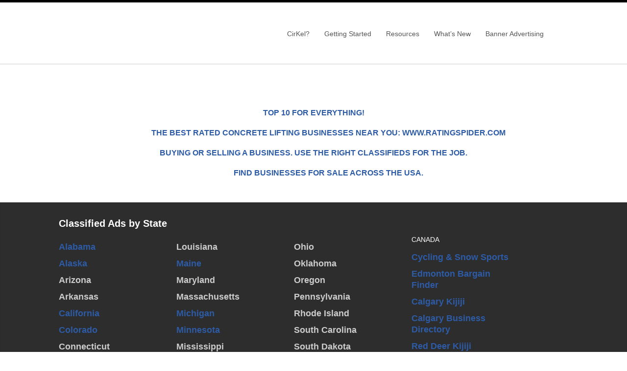

--- FILE ---
content_type: text/html; charset=UTF-8
request_url: http://www.cirkelclassifieds.com/
body_size: 14550
content:
<!DOCTYPE html>
<html dir="ltr" lang="en-US">
<head>
	<meta http-equiv="Content-Type" content="text/html; charset=UTF-8">
	<title>Free Classifieds List - Classified Ads by State CirKel Classifieds</title>
	<meta name="viewport" content="width=device-width, initial-scale=1.0">


		<!-- All in One SEO 4.9.2 - aioseo.com -->
	<meta name="description" content="Cirkel free classifieds lists. Free state classifieds. Buy, sell, recycle. Post ads and browse ads at no cost. Free quick and easy registration." />
	<meta name="robots" content="max-image-preview:large" />
	<link rel="canonical" href="https://www.cirkelclassifieds.com/" />
	<meta name="generator" content="All in One SEO (AIOSEO) 4.9.2" />
		<script type="application/ld+json" class="aioseo-schema">
			{"@context":"https:\/\/schema.org","@graph":[{"@type":"BreadcrumbList","@id":"http:\/\/www.cirkelclassifieds.com\/#breadcrumblist","itemListElement":[{"@type":"ListItem","@id":"http:\/\/www.cirkelclassifieds.com#listItem","position":1,"name":"Home"}]},{"@type":"Organization","@id":"http:\/\/www.cirkelclassifieds.com\/#organization","name":"Cirkel Classifieds","description":"Buy, Sell, Recycle, Reuse...","url":"http:\/\/www.cirkelclassifieds.com\/"},{"@type":"WebPage","@id":"http:\/\/www.cirkelclassifieds.com\/#webpage","url":"http:\/\/www.cirkelclassifieds.com\/","name":"Free Classifieds List - Classified Ads by State","description":"Cirkel free classifieds lists. Free state classifieds. Buy, sell, recycle. Post ads and browse ads at no cost. Free quick and easy registration.","inLanguage":"en-US","isPartOf":{"@id":"http:\/\/www.cirkelclassifieds.com\/#website"},"breadcrumb":{"@id":"http:\/\/www.cirkelclassifieds.com\/#breadcrumblist"},"datePublished":"2012-06-19T00:49:07+00:00","dateModified":"2024-07-17T15:59:36+00:00"},{"@type":"WebSite","@id":"http:\/\/www.cirkelclassifieds.com\/#website","url":"http:\/\/www.cirkelclassifieds.com\/","name":"CirKel Classifieds","description":"Buy, Sell, Recycle, Reuse...","inLanguage":"en-US","publisher":{"@id":"http:\/\/www.cirkelclassifieds.com\/#organization"}}]}
		</script>
		<!-- All in One SEO -->

<link rel='dns-prefetch' href='//fonts.googleapis.com' />
<link rel="alternate" type="application/rss+xml" title="CirKel Classifieds &raquo; Feed" href="https://www.cirkelclassifieds.com/feed/" />
<link rel="alternate" type="application/rss+xml" title="CirKel Classifieds &raquo; Comments Feed" href="https://www.cirkelclassifieds.com/comments/feed/" />
<link rel="alternate" title="oEmbed (JSON)" type="application/json+oembed" href="https://www.cirkelclassifieds.com/wp-json/oembed/1.0/embed?url=http%3A%2F%2Fwww.cirkelclassifieds.com%2F" />
<link rel="alternate" title="oEmbed (XML)" type="text/xml+oembed" href="https://www.cirkelclassifieds.com/wp-json/oembed/1.0/embed?url=http%3A%2F%2Fwww.cirkelclassifieds.com%2F&#038;format=xml" />
<style id='wp-img-auto-sizes-contain-inline-css' type='text/css'>
img:is([sizes=auto i],[sizes^="auto," i]){contain-intrinsic-size:3000px 1500px}
/*# sourceURL=wp-img-auto-sizes-contain-inline-css */
</style>
<style id='wp-emoji-styles-inline-css' type='text/css'>

	img.wp-smiley, img.emoji {
		display: inline !important;
		border: none !important;
		box-shadow: none !important;
		height: 1em !important;
		width: 1em !important;
		margin: 0 0.07em !important;
		vertical-align: -0.1em !important;
		background: none !important;
		padding: 0 !important;
	}
/*# sourceURL=wp-emoji-styles-inline-css */
</style>
<style id='wp-block-library-inline-css' type='text/css'>
:root{--wp-block-synced-color:#7a00df;--wp-block-synced-color--rgb:122,0,223;--wp-bound-block-color:var(--wp-block-synced-color);--wp-editor-canvas-background:#ddd;--wp-admin-theme-color:#007cba;--wp-admin-theme-color--rgb:0,124,186;--wp-admin-theme-color-darker-10:#006ba1;--wp-admin-theme-color-darker-10--rgb:0,107,160.5;--wp-admin-theme-color-darker-20:#005a87;--wp-admin-theme-color-darker-20--rgb:0,90,135;--wp-admin-border-width-focus:2px}@media (min-resolution:192dpi){:root{--wp-admin-border-width-focus:1.5px}}.wp-element-button{cursor:pointer}:root .has-very-light-gray-background-color{background-color:#eee}:root .has-very-dark-gray-background-color{background-color:#313131}:root .has-very-light-gray-color{color:#eee}:root .has-very-dark-gray-color{color:#313131}:root .has-vivid-green-cyan-to-vivid-cyan-blue-gradient-background{background:linear-gradient(135deg,#00d084,#0693e3)}:root .has-purple-crush-gradient-background{background:linear-gradient(135deg,#34e2e4,#4721fb 50%,#ab1dfe)}:root .has-hazy-dawn-gradient-background{background:linear-gradient(135deg,#faaca8,#dad0ec)}:root .has-subdued-olive-gradient-background{background:linear-gradient(135deg,#fafae1,#67a671)}:root .has-atomic-cream-gradient-background{background:linear-gradient(135deg,#fdd79a,#004a59)}:root .has-nightshade-gradient-background{background:linear-gradient(135deg,#330968,#31cdcf)}:root .has-midnight-gradient-background{background:linear-gradient(135deg,#020381,#2874fc)}:root{--wp--preset--font-size--normal:16px;--wp--preset--font-size--huge:42px}.has-regular-font-size{font-size:1em}.has-larger-font-size{font-size:2.625em}.has-normal-font-size{font-size:var(--wp--preset--font-size--normal)}.has-huge-font-size{font-size:var(--wp--preset--font-size--huge)}.has-text-align-center{text-align:center}.has-text-align-left{text-align:left}.has-text-align-right{text-align:right}.has-fit-text{white-space:nowrap!important}#end-resizable-editor-section{display:none}.aligncenter{clear:both}.items-justified-left{justify-content:flex-start}.items-justified-center{justify-content:center}.items-justified-right{justify-content:flex-end}.items-justified-space-between{justify-content:space-between}.screen-reader-text{border:0;clip-path:inset(50%);height:1px;margin:-1px;overflow:hidden;padding:0;position:absolute;width:1px;word-wrap:normal!important}.screen-reader-text:focus{background-color:#ddd;clip-path:none;color:#444;display:block;font-size:1em;height:auto;left:5px;line-height:normal;padding:15px 23px 14px;text-decoration:none;top:5px;width:auto;z-index:100000}html :where(.has-border-color){border-style:solid}html :where([style*=border-top-color]){border-top-style:solid}html :where([style*=border-right-color]){border-right-style:solid}html :where([style*=border-bottom-color]){border-bottom-style:solid}html :where([style*=border-left-color]){border-left-style:solid}html :where([style*=border-width]){border-style:solid}html :where([style*=border-top-width]){border-top-style:solid}html :where([style*=border-right-width]){border-right-style:solid}html :where([style*=border-bottom-width]){border-bottom-style:solid}html :where([style*=border-left-width]){border-left-style:solid}html :where(img[class*=wp-image-]){height:auto;max-width:100%}:where(figure){margin:0 0 1em}html :where(.is-position-sticky){--wp-admin--admin-bar--position-offset:var(--wp-admin--admin-bar--height,0px)}@media screen and (max-width:600px){html :where(.is-position-sticky){--wp-admin--admin-bar--position-offset:0px}}

/*# sourceURL=wp-block-library-inline-css */
</style><style id='global-styles-inline-css' type='text/css'>
:root{--wp--preset--aspect-ratio--square: 1;--wp--preset--aspect-ratio--4-3: 4/3;--wp--preset--aspect-ratio--3-4: 3/4;--wp--preset--aspect-ratio--3-2: 3/2;--wp--preset--aspect-ratio--2-3: 2/3;--wp--preset--aspect-ratio--16-9: 16/9;--wp--preset--aspect-ratio--9-16: 9/16;--wp--preset--color--black: #000000;--wp--preset--color--cyan-bluish-gray: #abb8c3;--wp--preset--color--white: #ffffff;--wp--preset--color--pale-pink: #f78da7;--wp--preset--color--vivid-red: #cf2e2e;--wp--preset--color--luminous-vivid-orange: #ff6900;--wp--preset--color--luminous-vivid-amber: #fcb900;--wp--preset--color--light-green-cyan: #7bdcb5;--wp--preset--color--vivid-green-cyan: #00d084;--wp--preset--color--pale-cyan-blue: #8ed1fc;--wp--preset--color--vivid-cyan-blue: #0693e3;--wp--preset--color--vivid-purple: #9b51e0;--wp--preset--gradient--vivid-cyan-blue-to-vivid-purple: linear-gradient(135deg,rgb(6,147,227) 0%,rgb(155,81,224) 100%);--wp--preset--gradient--light-green-cyan-to-vivid-green-cyan: linear-gradient(135deg,rgb(122,220,180) 0%,rgb(0,208,130) 100%);--wp--preset--gradient--luminous-vivid-amber-to-luminous-vivid-orange: linear-gradient(135deg,rgb(252,185,0) 0%,rgb(255,105,0) 100%);--wp--preset--gradient--luminous-vivid-orange-to-vivid-red: linear-gradient(135deg,rgb(255,105,0) 0%,rgb(207,46,46) 100%);--wp--preset--gradient--very-light-gray-to-cyan-bluish-gray: linear-gradient(135deg,rgb(238,238,238) 0%,rgb(169,184,195) 100%);--wp--preset--gradient--cool-to-warm-spectrum: linear-gradient(135deg,rgb(74,234,220) 0%,rgb(151,120,209) 20%,rgb(207,42,186) 40%,rgb(238,44,130) 60%,rgb(251,105,98) 80%,rgb(254,248,76) 100%);--wp--preset--gradient--blush-light-purple: linear-gradient(135deg,rgb(255,206,236) 0%,rgb(152,150,240) 100%);--wp--preset--gradient--blush-bordeaux: linear-gradient(135deg,rgb(254,205,165) 0%,rgb(254,45,45) 50%,rgb(107,0,62) 100%);--wp--preset--gradient--luminous-dusk: linear-gradient(135deg,rgb(255,203,112) 0%,rgb(199,81,192) 50%,rgb(65,88,208) 100%);--wp--preset--gradient--pale-ocean: linear-gradient(135deg,rgb(255,245,203) 0%,rgb(182,227,212) 50%,rgb(51,167,181) 100%);--wp--preset--gradient--electric-grass: linear-gradient(135deg,rgb(202,248,128) 0%,rgb(113,206,126) 100%);--wp--preset--gradient--midnight: linear-gradient(135deg,rgb(2,3,129) 0%,rgb(40,116,252) 100%);--wp--preset--font-size--small: 13px;--wp--preset--font-size--medium: 20px;--wp--preset--font-size--large: 36px;--wp--preset--font-size--x-large: 42px;--wp--preset--spacing--20: 0.44rem;--wp--preset--spacing--30: 0.67rem;--wp--preset--spacing--40: 1rem;--wp--preset--spacing--50: 1.5rem;--wp--preset--spacing--60: 2.25rem;--wp--preset--spacing--70: 3.38rem;--wp--preset--spacing--80: 5.06rem;--wp--preset--shadow--natural: 6px 6px 9px rgba(0, 0, 0, 0.2);--wp--preset--shadow--deep: 12px 12px 50px rgba(0, 0, 0, 0.4);--wp--preset--shadow--sharp: 6px 6px 0px rgba(0, 0, 0, 0.2);--wp--preset--shadow--outlined: 6px 6px 0px -3px rgb(255, 255, 255), 6px 6px rgb(0, 0, 0);--wp--preset--shadow--crisp: 6px 6px 0px rgb(0, 0, 0);}:where(.is-layout-flex){gap: 0.5em;}:where(.is-layout-grid){gap: 0.5em;}body .is-layout-flex{display: flex;}.is-layout-flex{flex-wrap: wrap;align-items: center;}.is-layout-flex > :is(*, div){margin: 0;}body .is-layout-grid{display: grid;}.is-layout-grid > :is(*, div){margin: 0;}:where(.wp-block-columns.is-layout-flex){gap: 2em;}:where(.wp-block-columns.is-layout-grid){gap: 2em;}:where(.wp-block-post-template.is-layout-flex){gap: 1.25em;}:where(.wp-block-post-template.is-layout-grid){gap: 1.25em;}.has-black-color{color: var(--wp--preset--color--black) !important;}.has-cyan-bluish-gray-color{color: var(--wp--preset--color--cyan-bluish-gray) !important;}.has-white-color{color: var(--wp--preset--color--white) !important;}.has-pale-pink-color{color: var(--wp--preset--color--pale-pink) !important;}.has-vivid-red-color{color: var(--wp--preset--color--vivid-red) !important;}.has-luminous-vivid-orange-color{color: var(--wp--preset--color--luminous-vivid-orange) !important;}.has-luminous-vivid-amber-color{color: var(--wp--preset--color--luminous-vivid-amber) !important;}.has-light-green-cyan-color{color: var(--wp--preset--color--light-green-cyan) !important;}.has-vivid-green-cyan-color{color: var(--wp--preset--color--vivid-green-cyan) !important;}.has-pale-cyan-blue-color{color: var(--wp--preset--color--pale-cyan-blue) !important;}.has-vivid-cyan-blue-color{color: var(--wp--preset--color--vivid-cyan-blue) !important;}.has-vivid-purple-color{color: var(--wp--preset--color--vivid-purple) !important;}.has-black-background-color{background-color: var(--wp--preset--color--black) !important;}.has-cyan-bluish-gray-background-color{background-color: var(--wp--preset--color--cyan-bluish-gray) !important;}.has-white-background-color{background-color: var(--wp--preset--color--white) !important;}.has-pale-pink-background-color{background-color: var(--wp--preset--color--pale-pink) !important;}.has-vivid-red-background-color{background-color: var(--wp--preset--color--vivid-red) !important;}.has-luminous-vivid-orange-background-color{background-color: var(--wp--preset--color--luminous-vivid-orange) !important;}.has-luminous-vivid-amber-background-color{background-color: var(--wp--preset--color--luminous-vivid-amber) !important;}.has-light-green-cyan-background-color{background-color: var(--wp--preset--color--light-green-cyan) !important;}.has-vivid-green-cyan-background-color{background-color: var(--wp--preset--color--vivid-green-cyan) !important;}.has-pale-cyan-blue-background-color{background-color: var(--wp--preset--color--pale-cyan-blue) !important;}.has-vivid-cyan-blue-background-color{background-color: var(--wp--preset--color--vivid-cyan-blue) !important;}.has-vivid-purple-background-color{background-color: var(--wp--preset--color--vivid-purple) !important;}.has-black-border-color{border-color: var(--wp--preset--color--black) !important;}.has-cyan-bluish-gray-border-color{border-color: var(--wp--preset--color--cyan-bluish-gray) !important;}.has-white-border-color{border-color: var(--wp--preset--color--white) !important;}.has-pale-pink-border-color{border-color: var(--wp--preset--color--pale-pink) !important;}.has-vivid-red-border-color{border-color: var(--wp--preset--color--vivid-red) !important;}.has-luminous-vivid-orange-border-color{border-color: var(--wp--preset--color--luminous-vivid-orange) !important;}.has-luminous-vivid-amber-border-color{border-color: var(--wp--preset--color--luminous-vivid-amber) !important;}.has-light-green-cyan-border-color{border-color: var(--wp--preset--color--light-green-cyan) !important;}.has-vivid-green-cyan-border-color{border-color: var(--wp--preset--color--vivid-green-cyan) !important;}.has-pale-cyan-blue-border-color{border-color: var(--wp--preset--color--pale-cyan-blue) !important;}.has-vivid-cyan-blue-border-color{border-color: var(--wp--preset--color--vivid-cyan-blue) !important;}.has-vivid-purple-border-color{border-color: var(--wp--preset--color--vivid-purple) !important;}.has-vivid-cyan-blue-to-vivid-purple-gradient-background{background: var(--wp--preset--gradient--vivid-cyan-blue-to-vivid-purple) !important;}.has-light-green-cyan-to-vivid-green-cyan-gradient-background{background: var(--wp--preset--gradient--light-green-cyan-to-vivid-green-cyan) !important;}.has-luminous-vivid-amber-to-luminous-vivid-orange-gradient-background{background: var(--wp--preset--gradient--luminous-vivid-amber-to-luminous-vivid-orange) !important;}.has-luminous-vivid-orange-to-vivid-red-gradient-background{background: var(--wp--preset--gradient--luminous-vivid-orange-to-vivid-red) !important;}.has-very-light-gray-to-cyan-bluish-gray-gradient-background{background: var(--wp--preset--gradient--very-light-gray-to-cyan-bluish-gray) !important;}.has-cool-to-warm-spectrum-gradient-background{background: var(--wp--preset--gradient--cool-to-warm-spectrum) !important;}.has-blush-light-purple-gradient-background{background: var(--wp--preset--gradient--blush-light-purple) !important;}.has-blush-bordeaux-gradient-background{background: var(--wp--preset--gradient--blush-bordeaux) !important;}.has-luminous-dusk-gradient-background{background: var(--wp--preset--gradient--luminous-dusk) !important;}.has-pale-ocean-gradient-background{background: var(--wp--preset--gradient--pale-ocean) !important;}.has-electric-grass-gradient-background{background: var(--wp--preset--gradient--electric-grass) !important;}.has-midnight-gradient-background{background: var(--wp--preset--gradient--midnight) !important;}.has-small-font-size{font-size: var(--wp--preset--font-size--small) !important;}.has-medium-font-size{font-size: var(--wp--preset--font-size--medium) !important;}.has-large-font-size{font-size: var(--wp--preset--font-size--large) !important;}.has-x-large-font-size{font-size: var(--wp--preset--font-size--x-large) !important;}
/*# sourceURL=global-styles-inline-css */
</style>

<style id='classic-theme-styles-inline-css' type='text/css'>
/*! This file is auto-generated */
.wp-block-button__link{color:#fff;background-color:#32373c;border-radius:9999px;box-shadow:none;text-decoration:none;padding:calc(.667em + 2px) calc(1.333em + 2px);font-size:1.125em}.wp-block-file__button{background:#32373c;color:#fff;text-decoration:none}
/*# sourceURL=/wp-includes/css/classic-themes.min.css */
</style>
<link rel='stylesheet' id='style_bootstrap-css' href='https://www.cirkelclassifieds.com/wp-content/themes/extensio/bootstrap/css/bootstrap.css?ver=2.3.2' type='text/css' media='screen' />
<link rel='stylesheet' id='style_custom_webfont1-css' href='https://fonts.googleapis.com/css?family=Merriweather&#038;ver=1.0' type='text/css' media='screen' />
<link rel='stylesheet' id='style_custom_webfont2-css' href='https://fonts.googleapis.com/css?family=Open+Sans&#038;ver=1.0' type='text/css' media='screen' />
<link rel='stylesheet' id='style_custom_webfont3-css' href='https://fonts.googleapis.com/css?family=Open+Sans%3A600&#038;ver=1.0' type='text/css' media='screen' />
<link rel='stylesheet' id='style_custom_webfont4-css' href='https://fonts.googleapis.com/css?family=Merriweather%3A300&#038;ver=1.0' type='text/css' media='screen' />
<link rel='stylesheet' id='style_main-css' href='https://www.cirkelclassifieds.com/wp-content/themes/extensio/css/wide-blue-style.css?ver=1.0' type='text/css' media='screen' />
<link rel='stylesheet' id='style_carousel-css' href='https://www.cirkelclassifieds.com/wp-content/themes/extensio/css/carousel.css?ver=1.0' type='text/css' media='screen' />
<link rel='stylesheet' id='style_tabs-css' href='https://www.cirkelclassifieds.com/wp-content/themes/extensio/css/tabs.css?ver=1.0' type='text/css' media='screen' />
<link rel='stylesheet' id='style_prettyphoto-css' href='https://www.cirkelclassifieds.com/wp-content/themes/extensio/css/prettyPhoto.css?ver=1.0' type='text/css' media='screen' />
<link rel='stylesheet' id='style_contactform-css' href='https://www.cirkelclassifieds.com/wp-content/themes/extensio/js/contact/form.css?ver=1.0' type='text/css' media='screen' />
<link rel='stylesheet' id='stylesheet_url-css' href='https://www.cirkelclassifieds.com/wp-content/themes/extensio/style.css?ver=1.0' type='text/css' media='screen' />
<script type="text/javascript" src="https://www.cirkelclassifieds.com/wp-includes/js/jquery/jquery.min.js?ver=3.7.1" id="jquery-core-js"></script>
<script type="text/javascript" src="https://www.cirkelclassifieds.com/wp-includes/js/jquery/jquery-migrate.min.js?ver=3.4.1" id="jquery-migrate-js"></script>
<script type="text/javascript" src="https://www.cirkelclassifieds.com/wp-content/themes/extensio/js/tinynav.min.js?ver=1.1" id="jquery_tinynav-js"></script>
<script type="text/javascript" id="jquery_twitterfeed-js-extra">
/* <![CDATA[ */
var twitter_load_parameters = {"theme_default_path":"https://www.cirkelclassifieds.com/wp-content/themes/extensio"};
//# sourceURL=jquery_twitterfeed-js-extra
/* ]]> */
</script>
<script type="text/javascript" src="https://www.cirkelclassifieds.com/wp-content/themes/extensio/js/twitterfeed.js?ver=1.0" id="jquery_twitterfeed-js"></script>
<script type="text/javascript" src="https://www.cirkelclassifieds.com/wp-content/themes/extensio/js/tabs.js?ver=1.0" id="jquery_tabs-js"></script>
<script type="text/javascript" src="https://www.cirkelclassifieds.com/wp-content/themes/extensio/js/tabs2.js?ver=1.0" id="jquery_tabs2-js"></script>
<script type="text/javascript" src="https://www.cirkelclassifieds.com/wp-content/themes/extensio/js/jquery.accordion.js?ver=1.0" id="jquery_accordion-js"></script>
<script type="text/javascript" src="https://www.cirkelclassifieds.com/wp-content/themes/extensio/js/jquery.carouFredSel-6.2.1-packed.js?ver=6.2.1" id="jquery_caroufredsel-js"></script>
<script type="text/javascript" src="https://www.cirkelclassifieds.com/wp-content/themes/extensio/js/piecemaker/swfobject.js?ver=2.1" id="jquery_swfobject-js"></script>
<script type="text/javascript" src="https://www.cirkelclassifieds.com/wp-content/themes/extensio/js/jquery.prettyPhoto.js?ver=3.1.3" id="jquery_prettyphoto-js"></script>
<script type="text/javascript" src="https://www.cirkelclassifieds.com/wp-content/themes/extensio/js/main.js?ver=1.1.0" id="jquery_main-js"></script>
<script type="text/javascript" src="https://www.cirkelclassifieds.com/wp-content/themes/extensio/js/contact/languages/jquery.validationEngine-en.js?ver=1.0" id="jquery_validationengine_lang-js"></script>
<script type="text/javascript" src="https://www.cirkelclassifieds.com/wp-content/themes/extensio/js/contact/jquery.validationEngine.js?ver=2.5.1" id="jquery_validationengine-js"></script>
<link rel="https://api.w.org/" href="https://www.cirkelclassifieds.com/wp-json/" /><link rel="alternate" title="JSON" type="application/json" href="https://www.cirkelclassifieds.com/wp-json/wp/v2/pages/60" /><link rel="EditURI" type="application/rsd+xml" title="RSD" href="https://www.cirkelclassifieds.com/xmlrpc.php?rsd" />
<meta name="generator" content="WordPress 6.9" />
<link rel='shortlink' href='https://www.cirkelclassifieds.com/' />

<script type="text/javascript">
	var tpj=jQuery;
	tpj.noConflict();

	tpj(document).ready(function() {

		if (tpj.fn.cssOriginal!=undefined)
			tpj.fn.css = tpj.fn.cssOriginal;

		tpj('.banner').revolution({
			delay:9000,
			startheight:500,
			startwidth:960,

			hideThumbs:200,

			thumbWidth:100,							// Thumb With and Height and Amount (only if navigation Tyope set to thumb !)
			thumbHeight:50,
			thumbAmount:5,

			navigationType:"none",				// bullet, thumb, none
			navigationArrows:"solo",				// nexttobullets, solo (old name verticalcentered), none

			navigationStyle:"navbar",				// round,square,navbar,round-old,square-old,navbar-old, or any from the list in the docu (choose between 50+ different item), custom


			navigationHAlign:"center",				// Vertical Align top,center,bottom
			navigationVAlign:"bottom",					// Horizontal Align left,center,right
			navigationHOffset:0,
			navigationVOffset:20,

			soloArrowLeftHalign:"left",
			soloArrowLeftValign:"bottom",
			soloArrowLeftHOffset:20,
			soloArrowLeftVOffset:20,

			soloArrowRightHalign:"right",
			soloArrowRightValign:"bottom",
			soloArrowRightHOffset:20,
			soloArrowRightVOffset:20,

			touchenabled:"on",						// Enable Swipe Function : on/off
			onHoverStop:"on",						// Stop Banner Timet at Hover on Slide on/off

			stopAtSlide:-1,							// Stop Timer if Slide "x" has been Reached. If stopAfterLoops set to 0, then it stops already in the first Loop at slide X which defined. -1 means do not stop at any slide. stopAfterLoops has no sinn in this case.
			stopAfterLoops:-1,						// Stop Timer if All slides has been played "x" times. IT will stop at THe slide which is defined via stopAtSlide:x, if set to -1 slide never stop automatic

			hideCaptionAtLimit:0,					// It Defines if a caption should be shown under a Screen Resolution ( Basod on The Width of Browser)
			hideAllCaptionAtLilmit:0,				// Hide all The Captions if Width of Browser is less then this value
			hideSliderAtLimit:0,					// Hide the whole slider, and stop also functions if Width of Browser is less than this value

			shadow:1,								//0 = no Shadow, 1,2,3 = 3 Different Art of Shadows  (No Shadow in Fullwidth Version !)
			fullWidth:"off"							// Turns On or Off the Fullwidth Image Centering in FullWidth Modus
		});
	});

  jQuery(document).ready(function($){
		jQuery("a[rel^='prettyPhoto']").prettyPhoto({
			animation_speed: 'fast', /* fast/slow/normal */
			slideshow: 5000, /* false OR interval time in ms */
			autoplay_slideshow: false, /* true/false */
			opacity: 0.70, /* Value between 0 and 1 */
			show_title: true, /* true/false */
			allow_resize: true, /* Resize the photos bigger than viewport. true/false */
			default_width: 500,
			default_height: 344,
			counter_separator_label: '/', /* The separator for the gallery counter 1 "of" 2 */
			theme: 'facebook' /* light_rounded / dark_rounded / light_square / dark_square / facebook */
		});

		jQuery('#main-menu').tinyNav({
	header: 'Navigation'
  });
  });
</script>
<script type="text/javascript">
	jQuery(window).load(function() {
		// Scrolled by user interaction
		jQuery('#portfolio_carousel').carouFredSel({
			width: "100%",
			scroll: 3,
			pagination: "#carousel_pager",
			items: {
				width: 400,
				visible: {
					min: 1,
					max: 3
				}
			},
			responsive: true
		});
	});
</script>


<link rel="shortcut icon" href="https://www.cirkelclassifieds.com/wp-content/uploads/2012/06/favicon.ico">
<script type="text/javascript">
	jQuery(function() {
		//	Scrolled by user interaction
		jQuery('#portfolio_carousel').carouFredSel({
			pagination: "#carousel_pager",
			auto: false
		});

		//	Basic carousel + timer
		jQuery('#carouFredSel').carouFredSel({
			auto: {
				duration: 1000,
				pauseOnHover: 'resume',
				onPauseStart: function( percentage, duration ) {
					jQuery(this).trigger( 'configuration', ['width', function( value ) { 
						jQuery('#timer_carousel').stop().animate({
							width: value
						}, {
							duration: duration,
							easing: 'linear'
						});
					}]);
				},
				onPauseEnd: function( percentage, duration ) {
					jQuery('#timer_carousel').stop().width( 0 );
				},
				onPausePause: function( percentage, duration ) {
					jQuery('#timer_carousel').stop();
				}
			}
		});
			
	});
</script>


<script type="text/javascript">
  jQuery(document).ready(function(){
	jQuery("a[rel^='prettyPhoto']").prettyPhoto({
		animation_speed: 'fast', /* fast/slow/normal */
		slideshow: 5000, /* false OR interval time in ms */
		autoplay_slideshow: false, /* true/false */
		opacity: 0.70, /* Value between 0 and 1 */
		show_title: true, /* true/false */
		allow_resize: true, /* Resize the photos bigger than viewport. true/false */
		default_width: 800,
		default_height: 544,
		counter_separator_label: '/', /* The separator for the gallery counter 1 "of" 2 */
		theme: 'facebook' /* light_rounded / dark_rounded / light_square / dark_square / facebook */
	});
  });
</script>

<script type="text/javascript">
	jQuery(document).ready(function(){
		// binds form submission and fields to the validation engine
		jQuery("#cont_form").validationEngine();
		jQuery("#main_comment_form").validationEngine();
	});
</script>	

<style type="text/css">
.content {
    margin-bottom: 15px;
}
.tp-bannershadow.tp-shadow2 {
    background: none;
    width: 890px;
    height: 60px;
    bottom: -60px;
}
body {
    border-top: 5px solid #000 !important;
}
.content-bottom .headline h5, .content-bottom .headline h6 {
    background: none;
    font-weight: normal;
    color: #FFF !important;
}

.content-bottom {
    background: rgba(34, 34, 34, 0.95);
}
.headline.solid {
    background: none;
}
.content-bottom h1 {
    color: #ccc !important;
}
html, body, div, span, applet, object, iframe, h1, h2, h3, h4, h5, h6, p, blockquote, pre, a, abbr, acronym, address, big, cite, code, del, dfn, em, img, ins, kbd, q, s, samp, small, strike, strong, sub, sup, tt, var, b, u, i, center, dl, dt, dd, ol, ul, li, fieldset, form, label, legend, table, caption, tbody, tfoot, thead, tr, th, td, article, aside, canvas, details, embed, figure, figcaption, footer, header, hgroup, menu, nav, output, ruby, section, summary, time, mark, audio, video {
    vertical-align: top !important;
}
.gsc-input-box {
 height: 45px !important;
}

.cse .gsc-search-button-v2, .gsc-search-button-v2 {
    padding: 15px 27px !important;
}
input.gsc-input {
    font-size: 28px !important;
}
	body { border-top: 5px solid #2daebf; }
	.intro p { font-size:23px; } 
		h1, h2, h3, h4, h5, h6 { font-family:"Arial", Arial, Helvetica, sans-serif !important; }
		h1 a, h2 a, h3 a, h4 a, h5 a, h6 a, h3 a strong, .visual-list a h5 { font-family:"Arial", Arial, Helvetica, sans-serif !important; } 
		h1, h2, h3, h4, h5, h6 { color:#2d5ba6 !important; }
		h1 a, h2 a, h3 a, h4 a, h5 a, h6 a, h3 a strong, .visual-list a h5 { color:#2d5ba6 !important; } 
		h1, h1 a{ font-size:18px !important; line-height:23px !important; } 
		a, .info-list li a, .comments-info .author a, .article-list h4 a, .add-info li a, .article .heading .author a { color:#2C5AA7; }
		.article-list h4 a, .box.featured h4 a, .popular-posts h4 a, .tabset a, .tabset2 a, .tabset2 .active a { color:#2C5AA7 !important; } 
		.paging ul .active { background:#2C5AA7; }
		.paging ul .active a{ color: #fff; padding-left: 5px; }
		.paging ul a { color:#2C5AA7; } 
		a:hover { color:#C759D7; } 
		
		.list-sitemap li a:hover, .comments-info .author a:hover, .article h2 a:hover, .article .heading .author a:hover, .add-info li a:hover, .info-list li a:hover, .article-list h4 a:hover, .box h4 a:hover, .add-info li a:hover, .article .heading .author a:hover, .tabset a:hover, .tabset2 a:hover, .tabset2 .active a:hover { color:#C759D7; } 
		.article-list h4 a:hover, .box.featured h4 a:hover, .popular-posts h4 a:hover { color:#C759D7 !important; }
		.paging ul a:hover { color:#C759D7; }
		.paging ul .active a:hover { color:#fff; } 
		body, .row label, .row label span, .post .date, input, textarea, .about-author p, .title, .project-type strong, p,.headline as, .testimonials cite, .date { font-family: "Arial", Arial, Helvetica, sans-serif; } 
		body, .row label, .row label span, .post .date, input, textarea, .about-author p, .title, .project-type strong, p, .headline as, .testimonials cite, .date { font-size: 14px; }
		body { line-height: 23px; } 
		body, .row label, .row label span, .post .date, input, textarea, .about-author p, .title, .project-type strong, p, .headline as, .testimonials cite, .date { color: #333333; } 
		#nav ul a { font:14px/17px "Arial", Arial, Helvetica, sans-serif !important; } 
		#nav ul ul a { font-size: 14px !important; } 
		#nav ul a { color: #555 !important; } 
		#nav ul a:hover { color: #222 !important; } 
		#nav ul ul a { color: #555 !important; } 
		#nav ul ul  a:hover { color: #222 !important; } 
	#footer .footer-holder .container, #footer .add .case { color:#2C5AA7 !important; } 
	#footer .footer-holder .container a, #footer .add .case a { color:#999 !important; } 
	#footer .footer-holder .container a:hover, #footer .add .case a:hover { color:#C759D7 !important; }  
		.w2 { background:#4f4f4f; }
		.w2 h2, .w2 h3, .w2 h4, .w2 h5, .w2 h5, .w2 h6 { background: #4f4f4f !important; }
		.price-box h4 { background: none !important; }
	.prev, .next { top:275px; } 
</style>	

	<!-- HTML5 shim, for IE6-8 support of HTML5 elements -->
	<!--[if lt IE 9]>
		<script src="js/html5shiv.js"></script>
	<![endif]-->
	
	<!--[if IE 7]><link rel="stylesheet" type="text/css" href="https://www.cirkelclassifieds.com/wp-content/themes/extensio/css/ie.css"><![endif]-->
</head>

<body class="custom-background" >

	<!-- header -->
		
	<!--div class="line"></div-->
	
	<header id="header" class="container" style="height:125px;">
		<!-- logo -->
		<h1 class="logo" style="width:251px;height:60px; background: url(https://www.cirkelclassifieds.com/wp-content/uploads/2014/11/ClassifiedsLogo1.png) no-repeat;"><a href="https://www.cirkelclassifieds.com">CirKel Classifieds</a></h1>		<!-- main nav -->		
				<nav id="nav" style="top:56px;">
		<ul id="main-menu" class=""><li id="menu-item-29" class="menu-item menu-item-29"><a href="https://www.cirkelclassifieds.com/cirkel/">CirKel?</a></li>
<li id="menu-item-37" class="menu-item menu-item-37"><a href="https://www.cirkelclassifieds.com/getting-started/">Getting Started</a></li>
<li id="menu-item-40" class="menu-item menu-item-40"><a href="https://www.cirkelclassifieds.com/resources/">Resources</a></li>
<li id="menu-item-49" class="menu-item menu-item-has-children menu-item-49"><a href="https://www.cirkelclassifieds.com/whats-new/">What&#8217;s New</a>
<ul class="sub-menu">
	<li id="menu-item-598" class="menu-item menu-item-object-post menu-item-598"><a href="https://www.cirkelclassifieds.com/blog/research-online-buy-used-local/">Buy Used and Local</a></li>
	<li id="menu-item-592" class="menu-item menu-item-object-post menu-item-592"><a href="https://www.cirkelclassifieds.com/blog/search-all-state-classifieds/">Search All State Classifieds</a></li>
	<li id="menu-item-557" class="menu-item menu-item-object-post menu-item-557"><a href="https://www.cirkelclassifieds.com/blog/mobile-friendly/">Mobile Friendly</a></li>
	<li id="menu-item-468" class="menu-item menu-item-468"><a href="https://www.cirkelclassifieds.com/blog/alabama-and-minnesota/">Latest Additions&#8230;</a></li>
	<li id="menu-item-198" class="menu-item menu-item-198"><a href="https://www.cirkelclassifieds.com/blog/used-the-only-way-to-go/">Used &#8211; the only way&#8230;</a></li>
	<li id="menu-item-199" class="menu-item menu-item-199"><a href="https://www.cirkelclassifieds.com/blog/free-and-premium-ads/">Free and Premium Ads</a></li>
	<li id="menu-item-200" class="menu-item menu-item-200"><a href="https://www.cirkelclassifieds.com/blog/coming-soon-to-canada/">Coming soon</a></li>
	<li id="menu-item-201" class="menu-item menu-item-201"><a href="https://www.cirkelclassifieds.com/whats-new/">More&#8230;</a></li>
</ul>
</li>
<li id="menu-item-45" class="menu-item menu-item-45"><a href="https://www.cirkelclassifieds.com/advertising/">Banner Advertising</a></li>
</ul>		</nav>
	</header>

	<div id="main">
		<section class="intro gallery">
									<div class="gallery-holder">
						</div>		</section>

					<nav class="switcher">
				<ul></ul>
			</nav>
				
		<div class="container">
			<div class="container">
		<div class="headline solid2 center">
			<h2>Top 10 For Everything!</h2>
		</div>
	

		<div class="headline dotted3 center">
			<h2>
<h2>The best rated concrete lifting businesses near you: <a href="https://www.ratingspider.com/best-concrete-lifting/">www.ratingspider.com</a></h2>
</h2>
		</div>
	

		<div class="headline solid2 center">
			<h2>Buying or selling a business. Use the right classifieds for the job.</h2>
		</div>
	

		<div class="headline dotted3 center">
			<h2>
<h2><a title="Buy Sell Businesses For Sale" href="https://www.biz4salefinder.com">Find Businesses for Sale across the USA.</a></h2>
</h2>
		</div>
	
</div>

		</div>
		<!-- content-greysection -->
		<div class="content-bottom">
			<div class="container">
				<div class="row">
					
<h2><span style="color: #ffffff;">Classified Ads by State</span></h2>

		<!-- info-columns -->
		<section class="row promo"><!-- columns -->
			<div>
				

		<!-- column-item -->
		<article class="span3 col-14">
			<div>
				
				
					<div class="headline solid"></div>
					
					
<h1><a title="" href="http://www.buy-and-sell-classifieds-alabama.com">Alabama</a></h1>
<h1><a title="Alaska Classifieds" href="http://www.alaska-classified-ads.com">Alaska</a></h1>
<h1>Arizona</h1>
<h1>Arkansas</h1>
<h1><a title="" href="http://www.used-sacramento-bee-classified.com">California</a></h1>
<h1><a title="" href="http://www.used-denver-classifieds.com">Colorado</a></h1>
<h1>Connecticut</h1>
<h1>Delaware</h1>
<h1><a title="" href="http://www.used-florida-classifieds.com">Florida</a></h1>
<h1>Georgia</h1>
<h1>Hawaii</h1>
<h1>Idaho</h1>
<h1>Illinois</h1>
<h1>Indiana</h1>
<h1>Iowa</h1>
<h1>Kansas</h1>
<h1>Kentucky</h1>

					
					
					
				
			</div>
		</article>
		<!-- !column-item -->
		

		<!-- column-item -->
		<article class="span3 col-14">
			<div>
				
				
					<div class="headline solid"></div>
					
					
<h1>Louisiana</h1>
<h1><a title="" href="http://www.list-maine.com">Maine</a></h1>
<h1>Maryland</h1>
<h1>Massachusetts</h1>
<h1><a title="" href="http://www.classifieds-michigan.com">Michigan</a></h1>
<h1><a title="" href="http://www.used-minnesota-classifieds.com">Minnesota</a></h1>
<h1>Mississippi</h1>
<h1><a title="" href="http://craigs.list-mo.com">Missouri</a></h1>
<h1>Montana</h1>
<h1>Nebraska</h1>
<h1>Nevada</h1>
<h1><a title="" href="http://www.list-nh.com">New Hampshire</a></h1>
<h1>New Jersey</h1>
<h1>New Mexico</h1>
<h1>New York</h1>
<h1>North Carolina</h1>
<h1>North Dakota</h1>

					
					
					
				
			</div>
		</article>
		<!-- !column-item -->
		

		<!-- column-item -->
		<article class="span3 col-14">
			<div>
				
				
					<div class="headline solid"></div>
					
					
<h1>Ohio</h1>
<h1>Oklahoma</h1>
<h1>Oregon</h1>
<h1>Pennsylvania</h1>
<h1>Rhode Island</h1>
<h1>South Carolina</h1>
<h1>South Dakota</h1>
<h1>Tennessee</h1>
<h1>Texas</h1>
<h1>Utah</h1>
<h1>Vermont</h1>
<h1>Virginia</h1>
<h1><a title="" href="http://www.used-washington-state-classifieds.com">Washington</a></h1>
<h1>West Virginia</h1>
<h1>Wisconsin</h1>
<h1>Wyoming</h1>

					
					
					
				
			</div>
		</article>
		<!-- !column-item -->
		

		<!-- column-item -->
		<article class="span3 col-14">
			<div>
				
				
					<div class="headline solid"><h5>Canada</h5></div>
					
					
<h1><a href="https://www.9bears.com">Cycling &amp; Snow Sports</a></h1>
<h1><a title="" href="http://www.edmonton-bargain-finder.ca">Edmonton Bargain Finder</a></h1>
<h1><a title="" href="http://www.buncha.com">Calgary Kijiji</a></h1>
<h1><a href="https://www.calgarysite.com">Calgary Business Directory</a></h1>
<h1><a title="" href="http://www.kiji-red-deer.com">Red Deer Kijiji</a></h1>
<h1><a title="" href="http://www.halifax-kejiji.com">Halifax Kijiji</a></h1>
<h1><a title="" href="http://www.bargain-finder-alberta.com">Bargain Finder Alberta</a></h1>
<h1><a title="" href="https://www.ratingspider.com/best-denture-clinic">Best Denture Center</a></h1>

					
					
					
				
			</div>
		</article>
		<!-- !column-item -->
		

			</div>
		</section>
	

				</div>
			</div>

	
<div class="container">

		<!-- info-columns -->
		<section class="row promo"><!-- columns -->
			<div>
				
<p>&nbsp;</p>
<hr />
<h2></h2>
<h2>Cirkel is more than just a used marketplace&#8230;</h2>
<h6>It&#8217;s also a great place for want-ads or jobs postings. Employers can advertise job openings and people seeking employment can find jobs. And it doesn’t stop there. Local businesses and trades people can post an ad for their business or service to increase Internet exposure and gain business. <a title="What is CirKel Classifieds" href="https://www.cirkelclassifieds.com/cirkel/">Learn more</a>&#8230;</h6>
<h2>Reasons to Use an Online Classified Ads</h2>
<h6>Buying and selling used goods isn&#8217;t just smart—it&#8217;s an eco-friendly, wallet-friendly, and surprisingly fun way to live. Remember that time you found a vintage leather jacket at a thrift store and felt like you’d unearthed buried treasure? Or the joy of scoring a practically new bike for half the price on Craigslist? These moments are golden, not only because of the savings but also because you&#8217;re playing a part in reducing waste. Giving items a second (or third!) life means fewer things end up in landfills, which is a big win for Mother Earth.</h6>
<h6>Economically, second-hand shopping is a game changer. Picture this: you’ve been eyeing a designer handbag but the price tag is a bit too steep. Enter the world of used goods, where you can snag that very same handbag for a fraction of the cost. For sellers, it’s a chance to turn clutter into cash. That old gaming console gathering dust in your closet? Someone out there would love it and is willing to pay. It’s a win-win that also helps foster a sustainable lifestyle, making every purchase or sale a step towards a more circular economy.</h6>
<h6>Online classifieds have taken the hassle out of buying and selling used items, transforming it into a streamlined, easy process. Platforms like eBay, Craigslist, and Facebook Marketplace are like digital treasure troves. From the comfort of your couch, you can list your stuff, browse through countless listings, and even negotiate prices. Think of it as a modern-day bazaar, minus the haggling in person. For buyers, it’s an adventure in finding unique items at great prices. For sellers, it’s a chance to declutter and make some extra cash with minimal effort.</h6>
<h6>Beyond the fun and savings, buying and selling used goods has serious environmental perks. When you choose second-hand, you’re reducing the demand for new products. This means fewer resources are used in manufacturing, less energy is consumed, and fewer emissions are released. It’s like being a superhero for the planet without needing a cape. So, the next time you&#8217;re in the market for something new-to-you, consider the second-hand route. Not only will you find great deals, but you&#8217;ll also be doing your part to help the environment. And who knows? You might just find your next favorite thing along the way.</h6>
<h6>
			</div>
		</section>
	</h6>
<p>&nbsp;</p>
</div>
		</div>
	</div>
	

	<!-- footer -->
	<footer id="footer">
		<div class="footer-holder">
		
									<div class="container">
				<div class="row">
				
											<article class="col-12 span6">
																				</article>
												<article class="col-12 span6">
																				</article>
																												
				</div>
			</div>
					</div>	
		
						<!-- add -->
		<div class="add">
			<div class="container">
				<strong class="copyright">CirKel Classifieds - © Copyright 2019 - All Rights Reserved. </strong>
				<nav class="add-nav">
					<ul id="menu-footer" class=""><li id="menu-item-67" class="menu-item menu-item-67"><a href="https://www.cirkelclassifieds.com/advertising/">Advertising</a></li>
<li id="menu-item-473" class="menu-item menu-item-473"><a href="#">::</a></li>
<li id="menu-item-65" class="menu-item menu-item-65"><a href="https://www.cirkelclassifieds.com/privacy/">Privacy</a></li>
<li id="menu-item-474" class="menu-item menu-item-474"><a href="#">::</a></li>
</ul>				</nav>
			</div>
		</div>
		
	</footer>
	
			<script type="text/javascript" src="https://www.cirkelclassifieds.com/wp-content/themes/extensio/js/nivo-slider/jquery.nivo.slider.js"></script>		
		<script type="text/javascript">
		jQuery(window).load(function() {
			jQuery('#slider').nivoSlider({
				effect: 'sliceDownRight',
				slices: 5,
				boxCols: 3,
				boxRows: 3,
				animSpeed: 200,
				pauseTime: 2500,
				directionNav: false,
				directionNavHide: false,
				controlNav: true,
				pauseOnHover: true,				
				startSlide: 0,				
				controlNavThumbs: false,
				controlNavThumbsFromRel: false,
				controlNavThumbsSearch: '.jpg',
				controlNavThumbsReplace: '_thumb.jpg',
				keyboardNav: true,
				manualAdvance: false,
				captionOpacity: 0.8,
				prevText: 'Prev',
				nextText: 'Next',
				beforeChange: function(){},
				afterChange: function(){},
				slideshowEnd: function(){},
				lastSlide: function(){},
				afterLoad: function(){}
			});
		});
		</script>
		
	<script type="text/javascript">
		jQuery('a[data-rel]').each(function() {
			jQuery(this).attr('rel', jQuery(this).attr('data-rel')).removeAttr('data-rel');
		});
	</script>

<script type="speculationrules">
{"prefetch":[{"source":"document","where":{"and":[{"href_matches":"/*"},{"not":{"href_matches":["/wp-*.php","/wp-admin/*","/wp-content/uploads/*","/wp-content/*","/wp-content/plugins/*","/wp-content/themes/extensio/*","/*\\?(.+)"]}},{"not":{"selector_matches":"a[rel~=\"nofollow\"]"}},{"not":{"selector_matches":".no-prefetch, .no-prefetch a"}}]},"eagerness":"conservative"}]}
</script>
<script type="module"  src="https://www.cirkelclassifieds.com/wp-content/plugins/all-in-one-seo-pack/dist/Lite/assets/table-of-contents.95d0dfce.js?ver=4.9.2" id="aioseo/js/src/vue/standalone/blocks/table-of-contents/frontend.js-js"></script>
<script type="text/javascript" src="https://www.cirkelclassifieds.com/wp-content/themes/extensio/bootstrap/js/bootstrap.min.js?ver=2.3.2" id="jquery_bootstrap_min-js"></script>
<script id="wp-emoji-settings" type="application/json">
{"baseUrl":"https://s.w.org/images/core/emoji/17.0.2/72x72/","ext":".png","svgUrl":"https://s.w.org/images/core/emoji/17.0.2/svg/","svgExt":".svg","source":{"concatemoji":"https://www.cirkelclassifieds.com/wp-includes/js/wp-emoji-release.min.js?ver=6.9"}}
</script>
<script type="module">
/* <![CDATA[ */
/*! This file is auto-generated */
const a=JSON.parse(document.getElementById("wp-emoji-settings").textContent),o=(window._wpemojiSettings=a,"wpEmojiSettingsSupports"),s=["flag","emoji"];function i(e){try{var t={supportTests:e,timestamp:(new Date).valueOf()};sessionStorage.setItem(o,JSON.stringify(t))}catch(e){}}function c(e,t,n){e.clearRect(0,0,e.canvas.width,e.canvas.height),e.fillText(t,0,0);t=new Uint32Array(e.getImageData(0,0,e.canvas.width,e.canvas.height).data);e.clearRect(0,0,e.canvas.width,e.canvas.height),e.fillText(n,0,0);const a=new Uint32Array(e.getImageData(0,0,e.canvas.width,e.canvas.height).data);return t.every((e,t)=>e===a[t])}function p(e,t){e.clearRect(0,0,e.canvas.width,e.canvas.height),e.fillText(t,0,0);var n=e.getImageData(16,16,1,1);for(let e=0;e<n.data.length;e++)if(0!==n.data[e])return!1;return!0}function u(e,t,n,a){switch(t){case"flag":return n(e,"\ud83c\udff3\ufe0f\u200d\u26a7\ufe0f","\ud83c\udff3\ufe0f\u200b\u26a7\ufe0f")?!1:!n(e,"\ud83c\udde8\ud83c\uddf6","\ud83c\udde8\u200b\ud83c\uddf6")&&!n(e,"\ud83c\udff4\udb40\udc67\udb40\udc62\udb40\udc65\udb40\udc6e\udb40\udc67\udb40\udc7f","\ud83c\udff4\u200b\udb40\udc67\u200b\udb40\udc62\u200b\udb40\udc65\u200b\udb40\udc6e\u200b\udb40\udc67\u200b\udb40\udc7f");case"emoji":return!a(e,"\ud83e\u1fac8")}return!1}function f(e,t,n,a){let r;const o=(r="undefined"!=typeof WorkerGlobalScope&&self instanceof WorkerGlobalScope?new OffscreenCanvas(300,150):document.createElement("canvas")).getContext("2d",{willReadFrequently:!0}),s=(o.textBaseline="top",o.font="600 32px Arial",{});return e.forEach(e=>{s[e]=t(o,e,n,a)}),s}function r(e){var t=document.createElement("script");t.src=e,t.defer=!0,document.head.appendChild(t)}a.supports={everything:!0,everythingExceptFlag:!0},new Promise(t=>{let n=function(){try{var e=JSON.parse(sessionStorage.getItem(o));if("object"==typeof e&&"number"==typeof e.timestamp&&(new Date).valueOf()<e.timestamp+604800&&"object"==typeof e.supportTests)return e.supportTests}catch(e){}return null}();if(!n){if("undefined"!=typeof Worker&&"undefined"!=typeof OffscreenCanvas&&"undefined"!=typeof URL&&URL.createObjectURL&&"undefined"!=typeof Blob)try{var e="postMessage("+f.toString()+"("+[JSON.stringify(s),u.toString(),c.toString(),p.toString()].join(",")+"));",a=new Blob([e],{type:"text/javascript"});const r=new Worker(URL.createObjectURL(a),{name:"wpTestEmojiSupports"});return void(r.onmessage=e=>{i(n=e.data),r.terminate(),t(n)})}catch(e){}i(n=f(s,u,c,p))}t(n)}).then(e=>{for(const n in e)a.supports[n]=e[n],a.supports.everything=a.supports.everything&&a.supports[n],"flag"!==n&&(a.supports.everythingExceptFlag=a.supports.everythingExceptFlag&&a.supports[n]);var t;a.supports.everythingExceptFlag=a.supports.everythingExceptFlag&&!a.supports.flag,a.supports.everything||((t=a.source||{}).concatemoji?r(t.concatemoji):t.wpemoji&&t.twemoji&&(r(t.twemoji),r(t.wpemoji)))});
//# sourceURL=https://www.cirkelclassifieds.com/wp-includes/js/wp-emoji-loader.min.js
/* ]]> */
</script>

<script>
  (function(i,s,o,g,r,a,m){i['GoogleAnalyticsObject']=r;i[r]=i[r]||function(){
  (i[r].q=i[r].q||[]).push(arguments)},i[r].l=1*new Date();a=s.createElement(o),
  m=s.getElementsByTagName(o)[0];a.async=1;a.src=g;m.parentNode.insertBefore(a,m)
  })(window,document,'script','//www.google-analytics.com/analytics.js','ga');

  ga('create', 'UA-59973121-1', 'auto');
  ga('send', 'pageview');

</script>
</body>
</html>

--- FILE ---
content_type: text/css
request_url: https://www.cirkelclassifieds.com/wp-content/themes/extensio/css/wide-blue-style.css?ver=1.0
body_size: 9224
content:
/* http://meyerweb.com/eric/tools/css/reset/ 
   v2.0 | 20110126
   License: none (public domain)
*/

html, body, div, span, applet, object, iframe,
h1, h2, h3, h4, h5, h6, p, blockquote, pre,
a, abbr, acronym, address, big, cite, code,
del, dfn, em, img, ins, kbd, q, s, samp,
small, strike, strong, sub, sup, tt, var,
b, u, i, center,
dl, dt, dd, ol, ul, li,
fieldset, form, label, legend,
table, caption, tbody, tfoot, thead, tr, th, td,
article, aside, canvas, details, embed, 
figure, figcaption, footer, header, hgroup, 
menu, nav, output, ruby, section, summary,
time, mark, audio, video {
	margin: 0;
	padding: 0;
	border: 0;
	font-size: 100%;
	font: inherit;
	vertical-align: baseline;
}
/* HTML5 display-role reset for older browsers */
article, aside, details, figcaption, figure, 
footer, header, hgroup, menu, nav, section {
	display: block;
}
body {
	overflow-x: hidden;
	border-top: 5px solid #2daebf;
}
ol, ul {
	list-style: none;
}
blockquote, q {
	quotes: none;
}
blockquote:before, blockquote:after,
q:before, q:after {
	content: '';
	content: none;
}
table {
	border-collapse: collapse;
	border-spacing: 0;
}
/* general css reset */
body {
	height:100%;
	color:#555;
	font:12px/21px 'Merriweather', Arial, Helvetica, sans-serif;
	background:#fff;
}
img {
	border-style:none;
}
a {
	text-decoration: none;
	color:#2daebf;
}
a:hover {
	color:#007d9a;
}
input,
textarea,
select {
	font:22px 'Open Sans', Arial, Helvetica, sans-serif;

}
/* wrapper */
#wrapper {	
	height:100%;
	width:100%;
	position:relative;
	overflow-x:hidden;
	overflow-y:auto;
}
.w1 {
	height:100%;
	display:table;
	margin:0 auto;
	width:990px;
	background:#fff;
}
.w2 {
	display:table-row;
	width:100%;
}
/* header */
#header {
	height:100px;
	position:relative;
	z-index:1000;
}
.line {
	height:5px;
	margin:0 -99999px;
	padding:0 9999px;
	background:#2daebf;
}
#header:after {
	display:block;
	clear:both;
	content:'';
}
/* logo */
.logo {
	margin:0;
	position:absolute;
	top:30px;
	left:30px;
	background:url(../images/logo-green.png) no-repeat;
	width:109px;
	height:35px;
	text-indent:-9999px;
	overflow:hidden;
}
.logo a {
	display:block;
	height:100%;
}
/* main nav */
#nav {
	font:14px/17px 'Open Sans', Arial, Helvetica, sans-serif;
	position:absolute;
	top:38px;
	right:30px;

}
#nav ul {
	float:left;
}
#nav ul ul {
	display:none;
	width:206px;
	padding:5px 0;
	font-size:12px;
	position:absolute;
	top:100%;
	left:16px;
	border:1px solid #ecedf3;
	border-top:2px solid #2daebf;
	background:#fff;
}
#nav ul ul ul {
	top:-6px;
	left:100%;
}
#nav ul li {
	position:relative;
	float:left;
	padding:0 0 0 30px;
}
#nav ul ul li {
	padding:0 15px;
	float:none;
	background:url(../images/divider2.png) 50% 0 no-repeat;
}
#nav ul ul li:first-child {
	background:none;
}
#nav ul ul a {
	float:none;
	width:171px;
	padding:11px 0 11px 5px;
	display:block;
}
#nav ul a {
	color:#555;
	float:left;
	padding-bottom:12px;
}
#nav ul a:hover {
	color:#222;
}
#nav ul li:hover ul {
	display:block;
}
#nav ul li:hover a {
	color:#222;
}
#nav ul li:hover ul a {
	color:#555;
}
#nav ul li:hover ul a:hover {
	color:#222;
}
#nav ul ul li:hover a {
	color:#555;
}
#nav ul ul ul li:hover a {
	color:#222;
}
#nav ul ul ul li:hover a:hover {
	color:#222;
}
#nav ul li:hover ul ul {
	display:none;
}
#nav ul ul li:hover ul {
	display:block;
}
/* main */
#main {
}
/* intro */
.intro {
	-webkit-box-shadow: inset 0 0 3px 0 rgba(0, 0, 0, .05);
	-moz-box-shadow: inset 0 0 3px 0 rgba(0, 0, 0, .05);
	box-shadow: inset 0 0 3px 0 rgba(0, 0, 0, .05);
	border:solid #e8e8e8;
	border:solid rgba(0, 0, 0, .05);
	border-width:1px 0;
	background:#e8e8e8;
	background:rgba(0, 0, 0, .05);
	font-size:14px;
}
.intro2 {
	border:solid #e8e8e8;
	border:solid rgba(0, 0, 0, .05);
	border-width:1px 0 0px 0;
	font-size:14px;
	width:100%;
	position:relative;
	margin:0 -9999px 30px -9999px;
	padding:60px 9999px 30px 9999px;
}
.intro2:after{
	display:block;
	clear:both;
	content:'';
}
.intro:after{
	display:block;
	clear:both;
	content:'';
}
.intro p {
	margin:0;
}
.intro .search {
	float:right;
	margin-bottom: 0;
	margin-top: -8px;
}
.main-holder {
	margin-bottom:30px;
	background:url(../images/separator2.png) 675px 0 repeat-y;
}
.main-holder-special {
	background-position: 700px 0;
}
.main-holder:after {
	display:block;
	clear:both;
	content:'';
}
.prev,
.next {
	z-index:100;
	position:absolute;
	top:274px;
	left:-9px;
	width:80px;
	height:52px;
	text-indent:-999px;
	overflow:hidden;
}
.prev span,
.next span {
	background: url(../images/bg-prevnext.png) 26px 11px no-repeat;
	position:absolute;
	top:0;
	left:0;
	width:100%;
	height:100%;
	z-index:2;
	cursor:pointer;
}
.prev em,
.next em {
	background:#222;
	background:rgba(34, 34, 34, .8);
	-moz-transform: scale(1) rotate(0deg) translate(0px, 0px) skew(-18deg, 0deg);
	-webkit-transform: scale(1) rotate(0deg) translate(0px, 0px) skew(-18deg, 0deg);
	-o-transform: scale(1) rotate(0deg) translate(0px, 0px) skew(-18deg, 0deg);
	-ms-transform: scale(1) rotate(0deg) translate(0px, 0px) skew(-18deg, 0deg);
	transform: scale(1) rotate(0deg) translate(0px, 0px) skew(-18deg, 0deg);
	position:absolute;
	top:0;
	left:0;
	width:70px;
	height:100%;
	z-index:1;
	cursor:pointer;
}
.prev:hover em,
.next:hover em {
	background:rgba(34, 34, 34, .9);
}
.next {
	left:auto;
	right:-9px;
}
.next span {
	background-position:37px -58px;
}
.next em {
	left:auto;
	right:0;
}
/* gallery */
.gallery {
	margin-bottom:40px;
}
.gallery-holder {
	font: 14px/18px 'Open Sans', Arial, Helvetica, sans-serif;
	width:990px;
	margin:-29px -30px -28px;
	overflow:hidden;
	position:relative;
	float:left;
}
#holder-iframe{
    margin-bottom:-31px;
}
.gallery-list {
	width:9999px;
	overflow:hidden;
	position:relative;
}
.gallery-list li {
	float:left;
	width:990px;
	position:relative;
}
.gallery-list img {
	display:block;
}
.gallery .txt {
	position:absolute;
	top:60px;
	right:31px;
	width:389px;
}
.gallery h2 {
	color:#222;
	margin:0 0 19px;
	font: bold 44px/46px 'Open Sans', Arial, Helvetica, sans-serif;
}
.gallery h3 {
	font: 300 24px/26px 'Merriweather', Arial, Helvetica, sans-serif;
	color:#007d9a;
	margin-bottom:17px;
}
.gallery p {
	color:#777;
	margin-bottom:21px;
}
.btn-add {
	font:bold 14px/40px 'Open Sans', Arial, Helvetica, sans-serif;
	display:inline-block;
	vertical-align:top;
	text-transform:uppercase;
	color:#fff;
	text-shadow:1px 1px 0 rgba(0, 0, 0, .1);
	background: rgb(195,218,13);
	background: -moz-linear-gradient(top,  rgba(195,218,13,1) 0%, rgba(174,205,9,1) 100%);
	background: -webkit-gradient(linear, left top, left bottom, color-stop(0%,rgba(195,218,13,1)), color-stop(100%,rgba(174,205,9,1)));
	background: -webkit-linear-gradient(top,  rgba(195,218,13,1) 0%,rgba(174,205,9,1) 100%);
	background: -o-linear-gradient(top,  rgba(195,218,13,1) 0%,rgba(174,205,9,1) 100%);
	background: -ms-linear-gradient(top,  rgba(195,218,13,1) 0%,rgba(174,205,9,1) 100%);
	background: linear-gradient(top,  rgba(195,218,13,1) 0%,rgba(174,205,9,1) 100%);
	-webkit-border-radius: 3px;
	-moz-border-radius: 3px;
	border-radius: 3px;
	padding:0 18px;
}
.btn-add:hover {
	color:#fff;
	background: rgb(183,204,11);
	background: -moz-linear-gradient(top,  rgba(183,204,11,1) 0%, rgba(158,186,9,1) 100%);
	background: -webkit-gradient(linear, left top, left bottom, color-stop(0%,rgba(183,204,11,1)), color-stop(100%,rgba(158,186,9,1)));
	background: -webkit-linear-gradient(top,  rgba(183,204,11,1) 0%,rgba(158,186,9,1) 100%);
	background: -o-linear-gradient(top,  rgba(183,204,11,1) 0%,rgba(158,186,9,1) 100%);
	background: -ms-linear-gradient(top,  rgba(183,204,11,1) 0%,rgba(158,186,9,1) 100%);
	background: linear-gradient(top,  rgba(183,204,11,1) 0%,rgba(158,186,9,1) 100%);
}
/* switcher */
.switcher {
	height:13px;
	text-align:center;
	margin-bottom:35px;
	line-height:13px;
}
.switcher li {
	line-height:13px;
	padding:0 2px;
	display:inline-block;
	vertical-align:top;
}
*+html .switcher li {
	display:inline;
}
.switcher a {
	text-indent:-9999px;
	overflow:hidden;
	width:13px;
	height:13px;
	float:left;
	background:url(../images/bg-switcher.png) no-repeat;
}
.switcher a:hover {
	background-position:0 -19px;
}
.switcher .active a {
	background-position:0 -38px;
}
/* promo-intro */
.promo-intro {
	text-align:center;
	font-size:14px;
	padding:0 80px 34px;
}
.promo-intro h2 {
	margin-bottom:2px;
	font: bold 18px/22px 'Open Sans', Arial, Helvetica, sans-serif;
	color:#222;
}
.promo-intro p {
	margin:0;
}
/* error-page */
.error-page {
	text-align:center;
	font-size:14px;
	padding:80px 80px 34px;
	min-height: 250px;
}
.error-page h1 {
	margin-bottom:2px;
	font: bold 100px/110px 'Open Sans', Arial, Helvetica, sans-serif;
	color:#222;
}
/* promo */
.promo {
	margin-bottom: 30px;
}
.promo .col {
	text-align:center;
	padding:56px 0 0;
	background:url(../images/ico.png) 50% 0 no-repeat;
}
.promo .item2 {
	background:url(../images/ico2.png) 50% 0 no-repeat;
}
.promo .item3 {
	background:url(../images/ico3.png) 50% 0 no-repeat;
}
.promo h3 {
	color:#222;
	margin-bottom:10px;
	font: bold 14px/18px 'Open Sans', Arial, Helvetica, sans-serif;
}
.promo p {
	margin-bottom:8px;
}
/* latest-work */
.latest-work {
	margin:0 0 16px;
}
.latest-work .holder {
	margin-left: -20px;
}
.latest-work .visual {
	width: 302px;
	position:relative;
	margin:28px 0 0;
}
.latest-work .visual:first-child {
	margin:0;
}
/* work-list */
.work-list {
	width:9999px;
	overflow:hidden;
	position:relative;
	padding: 0 !important;
	margin: 0 !important;
}
.work-list li {
	float:left;
	width:320px;
	margin-left:20px;
}
.visual .note-holder {
	position:relative;
	width:100%;
}
.visual .note {
	display:none;
	text-align:center;
	position:absolute;
	top:0;
	left:0;
	height:100%;
	width:100%;
	background:#000;
	background:rgba(0, 0, 0, .3)
}
.latest-work .visual .note {
	width:292px;
	height:98px;
	padding:85px 5px 5px;
	background:#fff url(../images/bg-photo.png) 123px 47px no-repeat;
	background:rgba(255, 255, 255, .8) url(../images/bg-photo.png) 123px 47px no-repeat;
}
.latest-work .visual .video {
	background:#fff url(../images/bg-video.png) 124px 37px no-repeat;
	background:rgba(255, 255, 255, .8) url(../images/bg-video.png) 124px 37px no-repeat;
}
.visual .zoom {
	text-indent:-9999px;
	overflow:hidden;
	background:#000 url(../images/bg-zoom.png) 50% 50% no-repeat;
	background:rgba(0, 0, 0, .3) url(../images/bg-zoom.png) 50% 50% no-repeat;
}
.visual .zoom2 {
	text-indent:-9999px;
	overflow:hidden;
	background:#000 url(../images/bg-zoom2.png) 50% 50% no-repeat;
	background:rgba(0, 0, 0, .3) url(../images/bg-zoom2.png) 50% 50% no-repeat;
}
.visual .video2 {
	text-indent:-9999px;
	overflow:hidden;
	background:#000 url(../images/bg-video2.png) 50% 50% no-repeat;
	background:rgba(0, 0, 0, .3) url(../images/bg-video2.png) 50% 50% no-repeat;
}
.visual strong {
	display:block;
	margin-bottom:2px;
	font: bold 14px/18px 'Open Sans', Arial, Helvetica, sans-serif;
}
.visual a {
	color:#222;
}
.visual a:hover {
	color:#000;
}
.visual:hover .note {
	display:block;
}
/* promo-box */
.promo-box {
	margin-bottom:37px;
	border:1px solid #ecedf3;
	padding:16px 45px 19px 29px;
	-webkit-border-radius: 3px;
	-moz-border-radius: 3px;
	border-radius: 3px;
	position: relative;
}
.promo-box .btn-add {
	float:right;
	margin-top:3px;
}
.promo-box h2 {
	font: bold 16px/20px 'Open Sans', Arial, Helvetica, sans-serif;
	color:#222;
	margin-bottom:2px;
}
.promo-box p {
	margin:0;
}
/* testimonials */
.testimonials {
	margin-bottom:31px;
	text-align: center;
}
.testimonials q {
	display:block;
	padding:0 90px;
	position: relative;
}
.testimonials q:after,
.testimonials q:before {
	position: absolute;
	content: "";
	display: block;
	background-image: url(../images/block-quote.png);
	height: 18px;
	width: 29px;
	background-repeat: no-repeat;
	left: 30px;
	top: 0;
}
.testimonials q:after {
	background-position: 0 -18px;
	left: auto;
	right: 30px;
}
.testimonials cite {
	background:url(../images/divider.png) 50% 0 no-repeat;
	padding-top:11px;
	display:inline-block;
	vertical-align:top;
	font-family:'Open Sans', Arial, Helvetica, sans-serif;
	color:#222;
}
/* latest-blog */
.latest-blog {
	margin-bottom:33px;
}
.latest-blog .top-post {
}
/* post */
.post h3 {
	margin-bottom:10px;
	font:bold 14px/18px 'Open Sans', Arial, Helvetica, sans-serif;
}
.post h3 a {
	color:#222;
}
.post h3 a:hover {
	color:#000;
}
.post p {
	margin-bottom:7px;
}
.latest-blog .visual {
	margin-bottom:16px;
}
.latest-blog .area {
}
.latest-blog .blog-wrapper {
	overflow:hidden;
}
.latest-blog .blog-wrapper .post {
	float:none;
	width:auto;
	padding:18px 0 0;
}
.latest-blog .blog-wrapper .post:first-child {
	padding:0;
}
.nav-blog {
	font:12px 'Open Sans', Arial, Helvetica, sans-serif;
}
.nav-blog li {
	display:inline;
	padding-left:13px;
	background:url(../images/bullet2.png) 4px 8px no-repeat;
}
.nav-blog li:first-child {
	padding:0;
	background:none;
}
/* social-networks */
.social-networks3 {
	text-align:center;
	margin-bottom:40px;
	background:url(../images/divider.png) 0 48px repeat-x;
}
.social-networks3 h3 {
	margin-bottom:15px;
	text-transform:uppercase;
	color:#222;
	font:bold 14px/18px 'Open Sans', Arial, Helvetica, sans-serif;
}
.social-networks3 ul {
	display:inline-block;
	vertical-align:top;
	background:#fff;
	padding:0 19px;
}
*+html .social-networks3 ul {
	display:inline;
}
.social-networks3 li {
	float:left;
	padding:0 2px 0 1px;
}
.social-networks3 a {
	float:left;
	width:32px;
	height:31px;
	text-indent:-9999px;
	overflow:hidden;
	background:url(../images/ico-facebook3.png) no-repeat;
}
.social-networks3 .twitter {
	background:url(../images/ico-twitter3.png) no-repeat;
}
.social-networks3 .linkedin {
	background:url(../images/ico-linkedin2.png) no-repeat;
}
.social-networks3 .google {
	background:url(../images/ico-google2.png) no-repeat;
}
.social-networks3 .dribbble {
	background:url(../images/ico-dribbble2.png) no-repeat;
}
.social-networks3 .rss {
	background:url(../images/ico-rss.png) no-repeat;
}
.social-networks3 a:hover {
	background-position:0 -38px;
}
/* content-bottom */
.content-bottom {
	-webkit-box-shadow: inset 0 0 3px 0 rgba(0, 0, 0, .05);
	-moz-box-shadow: inset 0 0 3px 0 rgba(0, 0, 0, .05);
	box-shadow: inset 0 0 3px 0 rgba(0, 0, 0, .05);
	border:solid #e8e8e8;
	border:solid rgba(0, 0, 0, .05);
	border-width:1px 0;
	background:#e8e8e8;
	background:rgba(34, 34, 34, .02);
	padding:30px 0 20px;
}
.content-bottom .headline {
	margin-bottom:14px;
}
.content-bottom .headline h3 {
	padding-left:0;
	background:#f9f9f9;
	text-transform:none;
}
/* latest-tweets */
.latest-tweets {
}
/* testimonials-item */
.testimonials-item {
}
.testimonials-item .img {
	-webkit-border-radius: 60px;
	-moz-border-radius: 60px;
	border-radius: 60px;
	width:60px;
	float:left;
	margin:4px 17px 0 0;
}
.testimonials-item .item {
	padding-bottom:17px;
}
.testimonials-item blockquote {
	overflow:hidden;
}
.testimonials-item q {
	margin-bottom:6px;
	display:block;
}
.testimonials-item cite {
	color:#222;
	font: 12px/16px 'Open Sans', Arial, Helvetica, sans-serif;
	display:block;
}
/* feedback */
.feedback {
}
.feedback .text {
	width:100%;
	display:block;
	padding-bottom:18px;
}
.feedback .text input {
	float:left;
	margin:0;
	background:#fff;
	border:1px solid #ecedf3;
	-webkit-border-radius: 3px;
	-moz-border-radius: 3px;
	border-radius: 3px;
	padding:5px 9px 6px;
	width: 90%;
	max-width:270px;
}
.feedback .text textarea {
	float:left;
	margin:0;
	background:#fff;
	border:1px solid #ecedf3;
	-webkit-border-radius: 3px;
	-moz-border-radius: 3px;
	border-radius: 3px;
	padding:5px 9px 6px;
	width: 90% !important;
	max-width:270px;
	height:77px;
	min-height:77px;
	overflow:auto;
}
.feedback .text:after {
	display:block;
	clear:both;
	content:'';
}
.feedback .headline {
	margin-bottom:18px;
}
#main .feedback .submit {
	margin:0;
}
/* content-example */
.content-example .headline h2 {
	font-size:14px;
	line-height:21px;
	padding-right:20px;
}
h1 {
	font: bold 22px/26px 'Open Sans', Arial, Helvetica, sans-serif;
	margin-bottom:11px;
	color:#222;
}
h2 {
	font: bold 20px/24px 'Open Sans', Arial, Helvetica, sans-serif;
	margin-bottom:11px;
	color:#222;
}
h3 {
	font: bold 18px/22px 'Open Sans', Arial, Helvetica, sans-serif;
	margin-bottom:11px;
	color:#222;
}
h4 {
	font: bold 16px/20px 'Open Sans', Arial, Helvetica, sans-serif;
	margin-bottom:11px;
	color:#222;
}
h5 {
	font: bold 14px/18px 'Open Sans', Arial, Helvetica, sans-serif;
	margin-bottom:11px;
	color:#222;
}
h6 {
	font: bold 12px/18px 'Open Sans', Arial, Helvetica, sans-serif;
	margin-bottom:11px;
	color:#222;
}
p {
	margin-bottom:20px;
}
.list {
	margin:0 0 5px 16px;
}
.list li {
	padding:0 0 4px 22px;
	background:url(../images/bullet3.png) 0 8px no-repeat;
}
.list-sitemap {
	margin:0 0 5px 16px;
}
.list-sitemap li {
	padding:0 0 4px 22px;
	background:url(../images/bullet3.png) 0 8px no-repeat;
}
.list-sitemap li a{
	color:#555;
}
.list-sitemap li a:hover{
	color:#007d9a;
}
.list2 {
	margin:0 0 5px 16px;
}
.list2 li {
	padding:0 0 4px 30px;
	background:url(../images/bullet4.png) 0 5px no-repeat;
}
.content-example {
	margin-bottom:29px;
}
.columns-example .headline {
	margin-bottom:22px;
}
.col-12 {
}
.col-13 {
}
.col-14 {
}
.col-23 {
}
.columns-example {
	margin-bottom:9px;
}
/* tabset */
.tabset {
	width:100%;
	border-bottom:1px solid #ecedf3;
	margin-bottom:14px;
}
.tabset:after {
	display:block;
	clear: both;
	content:'';
}
.tabset ul {
	position:relative;
	float:left;
	font: bold 14px/38px 'Open Sans', Arial, Helvetica, sans-serif;
	margin-bottom:-1px;
}
.tabset li {
	margin-left:10px;
	float:left;
}
.tabset li:first-child {
	margin:0;
}
.tabset a {
	background:#fff;
	float:left;
	color:#555;
	padding:0 26px;
	height:38px;
}
.tabset a:hover,
.menu .active h5 a{
	color:#222;
}
.menu a {
	outline: none;
}
.tabset .active {
	padding:0 25px;
	border:solid #ecedf3;
	border-width:1px 1px 0;
	line-height:36px;
}
.toggles-example .headline {
	margin-bottom:25px;
}
.toggles-example .container {
	margin-bottom:24px;
}
/* menu */
.menu li {
	margin-bottom:2px;
}
.menu h4 {
	margin:0;
	border:1px solid #ecedf3;
}
.menu h4 a {
	display:block;
	color:#555;
	padding:10px 19px;
}
.menu p {
	margin:0;
}
.columns-example h4,
.list-col h4,
.menu h4,
.buttons-example h4,
.info-item h4,
.project h4 {
	font-size:14px;
	line-height:18px;
}
.menu h4 a:hover {
	color:#222;
}
.menu .holder {
	border:solid #ecedf3;
	border-width:0 1px 1px;
	padding:14px 19px 13px;
}
/* tab-content */
.tab-content {
	padding:0 25px;
}
.tab-content p {
	margin:0;
}
.menu .case {
	display:none;
}
.menu .active .case {
	display:block;
}
/* tabset */
.tabset2 {
	padding:0;
	font: 14px/18px 'Open Sans', Arial, Helvetica, sans-serif;
	margin:0 30px 0 0;
}
.tabset2 ul {
	border-right:1px solid #ecedf3;
	padding:7px 10px 2px 0;
}
.tabset2 li {
	margin-bottom:18px;
}
.tabset2 a {
	color:#555;
}
.tabset2 a:hover,
.tabset2 .active a {
	color:#222;
	font-weight:bold;
}
*+html .tabset2 a:hover {
	font-weight:normal;
}
/* tab-content */
.tab-content2 {
	padding-top:6px;
}
.tab-content2 p {
	margin-bottom:14px;
}
.tab-content2 .list {
	margin:0 0 15px;
}
pre {
	margin-bottom:25px;
	background:#f6f6f6;
	border:1px solid #ddd;
	color:#000;
	padding:0 10px 0 12px;
}
code {
	font:13px/26px 'Consolas', 'Bitstream Vera Sans Mono', 'Courier New', Courier, monospace;
}
pre .rows {
	margin-right:24px;
	color:#999;
}
pre .name {
	color:#2a00ff;
}
/* list-example */
.list-example .headline {
	margin-bottom:22px;
}
.list-col p {
	margin-bottom:9px;
}
.list-example {
	margin-bottom:20px;
}
/* boxes-example */
.boxes-example {
	overflow:hidden;
	margin-bottom:15px;
}
.boxes-example .headline {
	margin-bottom:25px;
}
/* message-example */
.message-box {
	margin-bottom:20px;
	border:1px solid #9fc7f5;
	background:#dbecff url(../images/info-icon.png) 19px 19px no-repeat;
	color:#61a3ef;
	padding:14px 10px 13px 67px;
}
/* message-box */
.message-box p {
	margin:0;
}
.message-box.green {
	border-color:#9adf8f;
	color:#6ad05a;
	background:#d4ffcd url(../images/succes-icon.png) 19px 19px no-repeat;
}
.message-box.yellow {
	border-color:#e5db55;
	color:#d5c921;
	background:#fefccb url(../images/warning-icon.png) 19px 19px no-repeat;
}
.message-box.red {
	border-color:#d05a5c;
	color:#df8f90;
	background:#ffd2d3 url(../images/error-icon.png) 19px 19px no-repeat;
}
/* blockquote-example */
.blockquote-example {
	margin-bottom:15px;
}
.blockquote-example p {
	margin-bottom:14px;
}
.blockquote {
	font:italic 14px/21px Georgia, 'Times New Roman', serif;
	border-left:2px solid #ecedf3;
	margin:0 0 16px 30px;
	padding:6px 0 3px 31px;
}
.col-13 .blockquote {
	margin:0;
}
.col-13:first-child .blockquote {
	margin:6px 0 3px 31px;
}
/* buttons-example */
.buttons-example .row {
	margin-bottom: 25px;
}
.buttons-example .headline {
	margin-bottom:22px;
}
.buttons-example {
	margin-bottom:15px;
}
.buttons-example p {
	margin-bottom:14px;
}
.buttons-example .container {
	padding-bottom:27px;
}
.btn {
	display:inline-block;
	vertical-align:top;
	font: 12px/28px 'Open Sans', Arial, Helvetica, sans-serif;
	text-shadow:1px 1px 0 rgba(0, 0, 0, .1);
	padding:0 21px;
	height:30px;
	-webkit-border-radius: 3px;
	-moz-border-radius: 3px;
	border-radius: 3px;
	color:#fff;
	background: rgb(132,210,214);
	background: -moz-linear-gradient(top,  rgba(132,210,214,1) 0%, rgba(98,194,200,1) 100%);
	background: -webkit-gradient(linear, left top, left bottom, color-stop(0%,rgba(132,210,214,1)), color-stop(100%,rgba(98,194,200,1)));
	background: -webkit-linear-gradient(top,  rgba(132,210,214,1) 0%,rgba(98,194,200,1) 100%);
	background: -o-linear-gradient(top,  rgba(132,210,214,1) 0%,rgba(98,194,200,1) 100%);
	background: -ms-linear-gradient(top,  rgba(132,210,214,1) 0%,rgba(98,194,200,1) 100%);
	background: linear-gradient(top,  rgba(132,210,214,1) 0%,rgba(98,194,200,1) 100%);
}
.btn:hover {
	color:#fff;
	background: rgb(183,204,11);
	background: rgb(52,186,201);
	background: -moz-linear-gradient(top,  rgba(52,186,201,1) 0%, rgba(38,162,182,1) 100%);
	background: -webkit-gradient(linear, left top, left bottom, color-stop(0%,rgba(52,186,201,1)), color-stop(100%,rgba(38,162,182,1)));
	background: -webkit-linear-gradient(top,  rgba(52,186,201,1) 0%,rgba(38,162,182,1) 100%);
	background: -o-linear-gradient(top,  rgba(52,186,201,1) 0%,rgba(38,162,182,1) 100%);
	background: -ms-linear-gradient(top,  rgba(52,186,201,1) 0%,rgba(38,162,182,1) 100%);
	background: linear-gradient(top,  rgba(52,186,201,1) 0%,rgba(38,162,182,1) 100%);
}
.btn.green{
	display:inline-block;
	vertical-align:top;
	font: 12px/28px 'Open Sans', Arial, Helvetica, sans-serif;
	text-shadow:1px 1px 0 rgba(0, 0, 0, .1);
	padding:0 21px;
	height:30px;
	-webkit-border-radius: 3px;
	-moz-border-radius: 3px;
	border-radius: 3px;
	color:#fff;
	background: rgb(195,218,13);
	background: -moz-linear-gradient(top,  rgba(195,218,13,1) 0%, rgba(174,205,9,1) 100%);
	background: -webkit-gradient(linear, left top, left bottom, color-stop(0%,rgba(195,218,13,1)), color-stop(100%,rgba(174,205,9,1)));
	background: -webkit-linear-gradient(top,  rgba(195,218,13,1) 0%,rgba(174,205,9,1) 100%);
	background: -o-linear-gradient(top,  rgba(195,218,13,1) 0%,rgba(174,205,9,1) 100%);
	background: -ms-linear-gradient(top,  rgba(195,218,13,1) 0%,rgba(174,205,9,1) 100%);
	background: linear-gradient(top,  rgba(195,218,13,1) 0%,rgba(174,205,9,1) 100%);
}
.btn.green:hover {
	color:#fff;
	background: rgb(183,204,11);
	background: -moz-linear-gradient(top,  rgba(183,204,11,1) 0%, rgba(158,186,9,1) 100%);
	background: -webkit-gradient(linear, left top, left bottom, color-stop(0%,rgba(183,204,11,1)), color-stop(100%,rgba(158,186,9,1)));
	background: -webkit-linear-gradient(top,  rgba(183,204,11,1) 0%,rgba(158,186,9,1) 100%);
	background: -o-linear-gradient(top,  rgba(183,204,11,1) 0%,rgba(158,186,9,1) 100%);
	background: -ms-linear-gradient(top,  rgba(183,204,11,1) 0%,rgba(158,186,9,1) 100%);
	background: linear-gradient(top,  rgba(183,204,11,1) 0%,rgba(158,186,9,1) 100%);
}
.btn.black {
	background: rgb(59,59,59);
	background: -moz-linear-gradient(top,  rgba(59,59,59,1) 0%, rgba(44,44,44,1) 100%);
	background: -webkit-gradient(linear, left top, left bottom, color-stop(0%,rgba(59,59,59,1)), color-stop(100%,rgba(44,44,44,1)));
	background: -webkit-linear-gradient(top,  rgba(59,59,59,1) 0%,rgba(44,44,44,1) 100%);
	background: -o-linear-gradient(top,  rgba(59,59,59,1) 0%,rgba(44,44,44,1) 100%);
	background: -ms-linear-gradient(top,  rgba(59,59,59,1) 0%,rgba(44,44,44,1) 100%);
	background: linear-gradient(top,  rgba(59,59,59,1) 0%,rgba(44,44,44,1) 100%);
}
.btn.black:hover {
	background: rgb(39,39,39);
	background: -moz-linear-gradient(top,  rgba(39,39,39,1) 0%, rgba(29,29,29,1) 100%);
	background: -webkit-gradient(linear, left top, left bottom, color-stop(0%,rgba(39,39,39,1)), color-stop(100%,rgba(29,29,29,1)));
	background: -webkit-linear-gradient(top,  rgba(39,39,39,1) 0%,rgba(29,29,29,1) 100%);
	background: -o-linear-gradient(top,  rgba(39,39,39,1) 0%,rgba(29,29,29,1) 100%);
	background: -ms-linear-gradient(top,  rgba(39,39,39,1) 0%,rgba(29,29,29,1) 100%);
	background: linear-gradient(top,  rgba(39,39,39,1) 0%,rgba(29,29,29,1) 100%);
}
.btn.orange {
	background: rgb(255,121,9);
	background: -moz-linear-gradient(top,  rgba(255,121,9,1) 0%, rgba(255,90,7,1) 100%);
	background: -webkit-gradient(linear, left top, left bottom, color-stop(0%,rgba(255,121,9,1)), color-stop(100%,rgba(255,90,7,1)));
	background: -webkit-linear-gradient(top,  rgba(255,121,9,1) 0%,rgba(255,90,7,1) 100%);
	background: -o-linear-gradient(top,  rgba(255,121,9,1) 0%,rgba(255,90,7,1) 100%);
	background: -ms-linear-gradient(top,  rgba(255,121,9,1) 0%,rgba(255,90,7,1) 100%);
	background: linear-gradient(top,  rgba(255,121,9,1) 0%,rgba(255,90,7,1) 100%);
}
.btn.orange:hover {
	background: rgb(255,106,0);
	background: -moz-linear-gradient(top,  rgba(255,106,0,1) 0%, rgba(255,79,0,1) 100%);
	background: -webkit-gradient(linear, left top, left bottom, color-stop(0%,rgba(255,106,0,1)), color-stop(100%,rgba(255,79,0,1)));
	background: -webkit-linear-gradient(top,  rgba(255,106,0,1) 0%,rgba(255,79,0,1) 100%);
	background: -o-linear-gradient(top,  rgba(255,106,0,1) 0%,rgba(255,79,0,1) 100%);
	background: -ms-linear-gradient(top,  rgba(255,106,0,1) 0%,rgba(255,79,0,1) 100%);
	background: linear-gradient(top,  rgba(255,106,0,1) 0%,rgba(255,79,0,1) 100%);
}
.btn.blue {
	background: rgb(132,210,214);
	background: -moz-linear-gradient(top,  rgba(132,210,214,1) 0%, rgba(98,194,200,1) 100%);
	background: -webkit-gradient(linear, left top, left bottom, color-stop(0%,rgba(132,210,214,1)), color-stop(100%,rgba(98,194,200,1)));
	background: -webkit-linear-gradient(top,  rgba(132,210,214,1) 0%,rgba(98,194,200,1) 100%);
	background: -o-linear-gradient(top,  rgba(132,210,214,1) 0%,rgba(98,194,200,1) 100%);
	background: -ms-linear-gradient(top,  rgba(132,210,214,1) 0%,rgba(98,194,200,1) 100%);
	background: linear-gradient(top,  rgba(132,210,214,1) 0%,rgba(98,194,200,1) 100%);
}
.btn.blue:hover {
	background: rgb(52,186,201);
	background: -moz-linear-gradient(top,  rgba(52,186,201,1) 0%, rgba(38,162,182,1) 100%);
	background: -webkit-gradient(linear, left top, left bottom, color-stop(0%,rgba(52,186,201,1)), color-stop(100%,rgba(38,162,182,1)));
	background: -webkit-linear-gradient(top,  rgba(52,186,201,1) 0%,rgba(38,162,182,1) 100%);
	background: -o-linear-gradient(top,  rgba(52,186,201,1) 0%,rgba(38,162,182,1) 100%);
	background: -ms-linear-gradient(top,  rgba(52,186,201,1) 0%,rgba(38,162,182,1) 100%);
	background: linear-gradient(top,  rgba(52,186,201,1) 0%,rgba(38,162,182,1) 100%);
}
.btn.red {
	background: rgb(255,63,0);
	background: -moz-linear-gradient(top,  rgba(255,63,0,1) 0%, rgba(255,47,0,1) 100%);
	background: -webkit-gradient(linear, left top, left bottom, color-stop(0%,rgba(255,63,0,1)), color-stop(100%,rgba(255,47,0,1)));
	background: -webkit-linear-gradient(top,  rgba(255,63,0,1) 0%,rgba(255,47,0,1) 100%);
	background: -o-linear-gradient(top,  rgba(255,63,0,1) 0%,rgba(255,47,0,1) 100%);
	background: -ms-linear-gradient(top,  rgba(255,63,0,1) 0%,rgba(255,47,0,1) 100%);
	background: linear-gradient(top,  rgba(255,63,0,1) 0%,rgba(255,47,0,1) 100%);
}
.btn.red:hover {
	background: rgb(231,56,0);
	background: -moz-linear-gradient(top,  rgba(231,56,0,1) 0%, rgba(223,42,0,1) 100%);
	background: -webkit-gradient(linear, left top, left bottom, color-stop(0%,rgba(231,56,0,1)), color-stop(100%,rgba(223,42,0,1)));
	background: -webkit-linear-gradient(top,  rgba(231,56,0,1) 0%,rgba(223,42,0,1) 100%);
	background: -o-linear-gradient(top,  rgba(231,56,0,1) 0%,rgba(223,42,0,1) 100%);
	background: -ms-linear-gradient(top,  rgba(231,56,0,1) 0%,rgba(223,42,0,1) 100%);
	background: linear-gradient(top,  rgba(231,56,0,1) 0%,rgba(223,42,0,1) 100%);
}
.btn.magenta {
	background: rgb(209,2,106);
	background: -moz-linear-gradient(top,  rgba(209,2,106,1) 0%, rgba(193,2,79,1) 100%);
	background: -webkit-gradient(linear, left top, left bottom, color-stop(0%,rgba(209,2,106,1)), color-stop(100%,rgba(193,2,79,1)));
	background: -webkit-linear-gradient(top,  rgba(209,2,106,1) 0%,rgba(193,2,79,1) 100%);
	background: -o-linear-gradient(top,  rgba(209,2,106,1) 0%,rgba(193,2,79,1) 100%);
	background: -ms-linear-gradient(top,  rgba(209,2,106,1) 0%,rgba(193,2,79,1) 100%);
	background: linear-gradient(top,  rgba(209,2,106,1) 0%,rgba(193,2,79,1) 100%);
}
.btn.magenta:hover {
	background: rgb(182,1,86);
	background: -moz-linear-gradient(top,  rgba(182,1,86,1) 0%, rgba(156,1,64,1) 100%);
	background: -webkit-gradient(linear, left top, left bottom, color-stop(0%,rgba(182,1,86,1)), color-stop(100%,rgba(156,1,64,1)));
	background: -webkit-linear-gradient(top,  rgba(182,1,86,1) 0%,rgba(156,1,64,1) 100%);
	background: -o-linear-gradient(top,  rgba(182,1,86,1) 0%,rgba(156,1,64,1) 100%);
	background: -ms-linear-gradient(top,  rgba(182,1,86,1) 0%,rgba(156,1,64,1) 100%);
	background: linear-gradient(top,  rgba(182,1,86,1) 0%,rgba(156,1,64,1) 100%);
}
.btn.grey {
	height:28px;
	padding:0 20px;
	background:#fff;
	color:#222;
	text-shadow:0 0 0;
	border:1px solid #e5e5e5;
}
.btn.grey:hover {
	color:#222;
	background:#fbfbfb;
	border:1px solid #ddd;	
}
/* dividers-example */
.dividers-example {
	margin-bottom:30px;
}
/* price-example */
.prtice-example {
	margin-bottom:36px;
}
.prtice-example .headline {
	margin-bottom:25px;
}
/* price-box */
.price-box {
	color:#222;
}
.price-box .holder {
	border:solid #ecedf3;
	border-width:0 1px 1px;
	padding:25px 29px 30px;
}
.price-box .heading {
	background:#222;
	color:#fff;
	padding:15px 30px 20px;
}
.price-box .heading h4 {
	color:#fff;
	margin-bottom:5px;
	text-transform: uppercase;
}
.price-box .price {
	font-size:20px;
	line-height:24px;
	color:#2daebf;
}
.package-list {
	margin-bottom:24px;
}
.package-list li {
	padding:13px 0 9px;
	background:url(../images/divider3.png) repeat-x;
}
.package-list li:first-child {
	background:none;
	padding-top:0;
}
.price-box .btn {
	font-size:14px;
	font-weight:bold;
	text-shadow:1px 1px 0 rgba(0, 0, 0, 0.1);
}
/* info-columns */
.info-columns {
	margin-bottom:36px;
}
/* info-item */
.info-item .holder {
	padding-left:52px;
	background:url(../images/ico.png) 0 4px no-repeat;
}
.info-item h5 {
	text-transform:uppercase;
	line-height:21px;
	margin-bottom:10px;
}
.info-item p {
	margin-bottom:13px;
}
.info-item .item2 {
	background:url(../images/ico2.png) 0 4px no-repeat;
}
.info-item .item3 {
	background:url(../images/ico3.png) 0 4px no-repeat;
}
.info-item .item4 {
	background:url(../images/ico4.png) 0 4px no-repeat;
}
.info-item .item5 {
	background:url(../images/ico5.png) 0 4px no-repeat;
}
.info-item .item6 {
	background:url(../images/ico6.png) 0 4px no-repeat;
}
/* images-example */
.images-example {
	padding-bottom:40px;
}
.images-example .headline {
	margin-bottom:23px;
}
/* project */
.project {
	margin-bottom:28px;
}
.project .visual {
}
.project .description {
	padding-top:3px;
	overflow:hidden;
}
.project h5 {
	margin-bottom:8px;
}
.project .description ul {
	margin-bottom:20px;
}
/* project-type */
.project-type {
	overflow:hidden;
	font:14px/18px 'Open Sans', Arial, Helvetica, sans-serif;
}
.project-type strong {
	float:left;
	margin-right:20px;
	font-weight:bold;
	color:#222;
}
.project-type ul {
	float:left;
}
.project-type li {
	float:left;
	padding:0 11px;
	background:url(../images/separator4.png) no-repeat;
}
.project-type li:first-child {
	background:none;
	padding-left:0;
}
.project .container {
	margin-bottom:29px;
}
/* visual-list */
.visual-list {
	text-align:center;
	margin-bottom:22px;
}
.visual-list:after {
	display:block;
	clear: both;
	content:'';
}
.visual-list .col-12 .visual {
}
.visual-list .col-13 .visual {
}
.visual-list .col-14 .visual {
}
.visual-list .visual {
	position:relative;
	margin-bottom:16px;
}
.visual-list h5 {
	margin-bottom:2px;
}
/* actions */
.actions {
	margin-top:-20px;
	top:50%;
	left:0;
	width:100%;
	text-align:center;
	position:absolute;
}
.actions ul {
	display:inline-block;
	vertical-align:top;
}
.actions li {
	float:left;
}
.actions a {
	background:url(../images/bg-actions.png) no-repeat;
	float:left;
	width:40px;
	height:41px;
	text-indent:-9999px;
	overflow:hidden;
}
.actions .zoom-action:hover {
	background-position:0 -46px;
}
.actions .link {
	background-position:-40px 0;
}
.actions .link:hover {
	background-position:-40px -46px;
}
*+html .actions ul {
	display:inline;
}
.images-example .paging {
	padding-top:11px;
}
.headline {
	margin-bottom:20px;
	line-height:21px;
	background:url(../images/divider3.png) 0 50% repeat-x;
}
.headline.solid {
	background:url(../images/divider.png) 0 50% repeat-x;
}
.media-example .headline.solid {
	width: 90%;
}
.headline.solid2 {
	background:url(../images/divider4.png) 0 50% repeat-x;
}
.headline.dotted3 {
	background:url(../images/divider5.png) 0 50% repeat-x;
}
.headline.center {
	text-align:center;
}
.headline.center h2 {
	padding:0 30px;
}
.headline .case {
	display:inline-block;
	vertical-align:top;
	padding:0 30px;
	background:#fff;
}
*+html .headline .case {
	display:inline;
}
.headline h2 {
	margin:0;
	background:#fff;
	display:inline-block;
	vertical-align:top;
	padding:0 30px 0 0;
	text-transform:uppercase;
	color:#222;
	font:bold 16px/21px 'Open Sans', Arial, Helvetica, sans-serif;
}
*+html .headline h2 {
	display:inline;
}
.headline .case h2 {
	float:left;
	padding:0 20px 0 0;
	margin:0;
}
.headline h3,
.headline h4,
.headline h5 {
	margin:0;
	text-transform:uppercase;
	font:bold 14px/21px 'Open Sans', Arial, Helvetica, sans-serif;
	color:#222;
	padding:0 20px 0 0;
	background:#fff;
	display:inline-block;
	vertical-align:top;
}
.headline.center h3,
.headline.center h4
.headline.center h5 {
	padding:0 20px;
}
*+html .headline h3 {
	display:inline;
}
.headline img {
	display:block;
	margin:0 auto;
}
.skip {
	float:right;
	font:12px/21px 'Open Sans', Arial, Helvetica, sans-serif;
	color:#555;
	background:#fff;
	padding:0 5px;
}
.skip:hover {
	color:#222;
}
.add-comments {
	margin-top:2px;
	padding:0 12px;
	float:left;
	text-transform:uppercase;
	font:10px/20px 'Open Sans', Arial, Helvetica, sans-serif;
	background:#222;
	text-shadow:1px 1px 0 rgba(0, 0, 0, .1);
	-webkit-border-radius: 3px;
	-moz-border-radius: 3px;
	border-radius: 3px;
	color:#fff;
}
.add-comments:hover {
	color:#fff;
	background:#2daebf;
}
/* comments */
.comments {
	margin-bottom:25px;
}
.comments .headline {
	padding:0 20px 0 130px;
	margin-bottom:32px;
}
/* comments-list */
.comments-list li {
	width:100%;
	border-top:1px solid #ecedf3;
	overflow:hidden;
	padding:25px 0 24px;
}
.comments-list p {
	margin:0;
}
.comments-list li:first-child {
	border:0;
	padding-top:0;
}
.comments-list .area {
	overflow:hidden;
}
.comments-info {
	font:12px/18px 'Open Sans', Arial, Helvetica, sans-serif;
	text-align: right;
}
.comments .txt {
	overflow:hidden;
}
.comments-info .author {
	display:block;
	font-weight:bold;
	margin-bottom:1px;
}
.comments-info .author a{
	color:#222;
}
.comments-info .author a:hover{
	color:#007d9a;
}
.comments-info .date {
	display:block;
	margin-bottom:5px;
	font-style:normal;
}
.comments-list ul {
	padding-bottom:5px;
}
.comments-list ul li {
	border:0;
	margin:54px 0 0;
	padding:0;
	background:url(../images/separator3.png) 160px 0 repeat-y;
}
.comments-list ul li:first-child {
	margin:51px 0 0;
}
.comments-list ul .comments-info {
	padding-right:5px;
}
.comments-list ul .txt {
	padding-top:5px;
}
/* comments-form */
.comments-form {
	font:12px/18px 'Open Sans', Arial, Helvetica, sans-serif;
}
.comments-form .headline {
	padding:0 20px 0 130px;
	margin-bottom:37px;
}
.comments-form .headline h2 {
	padding:0 20px 0 30px;
}
.comments-form label {
	float:left;
	text-align:right;
	width:130px;
	margin:6px 30px 0 0;
	color:#222;
}
.comments-form label span {
	font-family: 'Merriweather', Arial, Helvetica, sans-serif;
	color:#555;
	margin-left:3px;
}
.comments-form .row {
	width:100%;
	padding-bottom:20px;
}
.comments-form .row:after {
	display:block;
	clear: both;
	content:'';
}
.comments-form .text {
	float:right;
	border:1px solid #ecedf3;
	margin:0;
	padding:6px 19px 7px;
	width:450px;
	-webkit-border-radius: 3px;
	-moz-border-radius: 3px;
	border-radius: 3px;
	background:none;
}
.comments-form textarea {
	float:right;
	border:1px solid #ecedf3;
	margin:0;
	padding:5px 19px;
	width:450px !important;
	min-height:148px;
	height:148px;
	-webkit-border-radius: 3px;
	-moz-border-radius: 3px;
	border-radius: 3px;
	background:none;
	line-height:18px;
	overflow:auto;
}
.comments-form .submit,
.feedback .submit,
.wpcf7-form input[type="submit"] {
	padding:0 24px;
	display:inline-block;
	vertical-align:top;
	cursor:pointer;
	position:relative;
	text-transform:uppercase;
	font:12px/30px 'Open Sans', Arial, Helvetica, sans-serif;
	background: rgb(132,210,214);
	background: -moz-linear-gradient(top,  rgba(132,210,214,1) 0%, rgba(98,194,200,1) 100%);
	background: -webkit-gradient(linear, left top, left bottom, color-stop(0%,rgba(132,210,214,1)), color-stop(100%,rgba(98,194,200,1)));
	background: -webkit-linear-gradient(top,  rgba(132,210,214,1) 0%,rgba(98,194,200,1) 100%);
	background: -o-linear-gradient(top,  rgba(132,210,214,1) 0%,rgba(98,194,200,1) 100%);
	background: -ms-linear-gradient(top,  rgba(132,210,214,1) 0%,rgba(98,194,200,1) 100%);
	background: linear-gradient(top,  rgba(132,210,214,1) 0%,rgba(98,194,200,1) 100%);
	text-shadow:1px 1px 0 rgba(0, 0, 0, .1);
	-webkit-border-radius: 3px;
	-moz-border-radius: 3px;
	border-radius: 3px;
	color:#fff;
	margin:2px 0 0 120px;
}
.comments-form .submit:hover,
.feedback .submit:hover,
.wpcf7-form input[type="submit"]:hover {
	background: rgb(52,186,201);
	background: -moz-linear-gradient(top,  rgba(52,186,201,1) 0%, rgba(38,162,182,1) 100%);
	background: -webkit-gradient(linear, left top, left bottom, color-stop(0%,rgba(52,186,201,1)), color-stop(100%,rgba(38,162,182,1)));
	background: -webkit-linear-gradient(top,  rgba(52,186,201,1) 0%,rgba(38,162,182,1) 100%);
	background: -o-linear-gradient(top,  rgba(52,186,201,1) 0%,rgba(38,162,182,1) 100%);
	background: -ms-linear-gradient(top,  rgba(52,186,201,1) 0%,rgba(38,162,182,1) 100%);
	background: linear-gradient(top,  rgba(52,186,201,1) 0%,rgba(38,162,182,1) 100%);
}
.comments-form .submit input,
.feedback .submit input {
	position:absolute;
	top:0;
	left:0;
	border:0;
	background:url(../images/none.gif);
	cursor:pointer;
	line-height:0;
	font-size:0;
	overflow:hidden;
	text-indent:-9999px;
	width:100%;
	height:100%;
	padding:0;
}
#sidebar .featured h3 {
	margin-bottom:21px;
}
/* content */
#content {
}
/* article */
.article {
	width:100%;
	padding:0 0 19px;
	margin-bottom:31px;
}
.article .area {
	width:100%;
}
.article .area:after {
	display:block;
	clear: both;
	content:'';
}
.article-alt {
	border-width:2px;
}
.article:first-child {
	padding-top:0;
}
.article:after {
	display:block;
	clear:both;
	content:'';
}
.article h2 {
	margin:0 0 21px;
	font: bold 16px/20px 'Open Sans', Arial, Helvetica, sans-serif;
	color:#222;
}
.article h2 a {
	color:#222;
}
.article h2 a:hover {
	color:#007d9a;
}
.article h3 {
	margin:0;
	font: bold 12px/16px 'Open Sans', Arial, Helvetica, sans-serif;
	padding:8px 0 17px;
}
.align-left,
.align-right {
	float:left;
	padding:8px;
	background:#fff;
	margin:4px 24px 10px -1px;
	-webkit-box-shadow: 0px 0px 1px 0px rgba(0, 0, 0, .1);
	-moz-box-shadow: 0px 0px 1px 0px rgba(0, 0, 0, .1);
	box-shadow: 0px 0px 1px 0px rgba(0, 0, 0, .1);
	border:1px solid #f5f5f5;
}
.align-right {
	float:right;
	margin:4px -1px 10px 24px;
}
.align-left-wb,
.align-right-wb {
	float:left;
	padding:8px;
	margin:4px 24px 10px -1px;
}
.align-right-wb {
	float:right;
	margin:4px -1px 10px 24px;
}
.article .heading {
	border-bottom:1px solid #ecedf3;
	margin-bottom:10px;
	padding-bottom:10px;
}
.article .heading h2 {
	margin-bottom:6px;
	background:url(../images/none.gif);
}
.article .heading .author {
	font-family:'Open Sans', Arial, Helvetica, sans-serif;
	font-weight:normal;
}
.article .heading .author a{
	color:#777;
}
.article .heading .author a:hover{
	color:#007d9a;
}
.article p {
	margin-bottom:12px;
}
.add-info {
	margin-bottom:18px;
	font-family:'Open Sans', Arial, Helvetica, sans-serif;
}
.add-info ul {
	overflow:hidden;
}
.add-info li {
	float:left;
	padding:0 25px 0 26px;
	background:url(../images/date.png) 0 3px no-repeat;
}

.add-info li a{
	color:#777;
}
.add-info li a:hover{
	color:#007d9a;
}

.add-info .data {
	background:url(../images/categories.png) 5px 3px no-repeat;
}
.add-info .comments {
	margin:0;
	background:url(../images/comments.png) 1px 3px no-repeat;
}
.add-info a {
	float:left;
}
/* info */
.info {
	padding-top:52px;
	text-align:right;
	font:12px/16px 'Open Sans', Arial, Helvetica, sans-serif;
}
.info h2 a {
	color:#fff;
	display:inline-block;
	vertical-align:top;
}
.info h2 span {
	display:inline-block;
	vertical-align:top;
	margin-bottom:1px;
	padding:0 10px;
	cursor:pointer;
	background:#222;
}
.info a:hover span {
	color:#fff;
	background:#2daebf;
}
.info-alt {
	text-align:center;
	padding-top:0;
}
.info-alt2 {
	margin-top:-3px;
	padding-top:0;
	border-width:2px;
}
.info-alt2 .date {
	margin-bottom:26px;
}
.info-alt2 .info-list {
	margin-bottom:14px;
}
.info-alt2 .info-list li {
	background:none;
	padding:9px 0;
}
.info-list {
	margin-bottom:16px;
}
.info-list li {
	padding:13px 0;
	background:url(../images/divider.png) 100% 100% no-repeat;
}

.info-list li a {
	color:#777;
}
.info-list li a:hover{
	color:#007d9a;
}

.info-list li:first-child {
	padding-top:0;
}
.info-alt .info-list li  {
	text-align:center;
	background:url(../images/divider.png) 50% 100% no-repeat;
}
.info h2 {
	margin:0 -200px 19px 0;
	text-transform:uppercase;
	text-align:left;
	font:bold 20px/36px 'Open Sans', Arial, Helvetica, sans-serif;
	width:641px;
	position: relative;
	z-index: 1000;
}
.article .txt {
	margin-top:-5px;
}
.txt {
	overflow:hidden;
}
.img {
	-webkit-border-radius: 80px;
	-moz-border-radius: 80px;
	border-radius: 80px;
	width:80px;
	overflow:hidden;
}
.img span {
	vertical-align:top;
}
.info-alt .img {
	margin:0 auto 12px;
}
.img a,
.img img {
	cursor:pointer;
	display:block;
}
/* social-networks */
.social-networks {
	padding-bottom:11px;
}
.social-networks li {
	padding:0 0 0 10px;
	display:inline-block;
	vertical-align:top;
}
*+html .social-networks li {
	display:inline;
}
.social-networks li:first-child {
	padding:0;
}
.social-networks a {
	text-align:left;
	float:left;
	width:22px;
	height:22px;
	text-indent:-9999px;
	overflow:hidden;
	background:url(../images/ico-twitter.png) no-repeat;
}
.social-networks .facebook {
	background:url(../images/ico-facebook.png) no-repeat;
}
.info .date {
	display:block;
	font-weight:normal;
}
.visual {
	padding:8px;
	-webkit-box-shadow: 0px 0px 1px 0px rgba(0, 0, 0, .1);
	-moz-box-shadow: 0px 0px 1px 0px rgba(0, 0, 0, .1);
	box-shadow: 0px 0px 1px 0px rgba(0, 0, 0, .1);
	border:1px solid #f5f5f5;
}
.article .visual {
}
.article .txt .visual {
}
.visual img,
.visual a {
	display:block;
	width: 100%;
}
.more {
	font-family: 'Open Sans', Arial, Helvetica, sans-serif;
}
/* paging */
.paging {
	overflow:hidden;
	font:14px/22px 'Open Sans', Arial, Helvetica, sans-serif;
}
.paging:after {
	display:block;
	clear:both;
	content:'';
}
.paging ul {
	float:left;
	margin-left:-5px;
}
.paging li {
	margin-right:4px;
	float:left;
}
.paging a {
	float:left;
	color:#555;
	padding:0 5px;
}
.paging ul a:hover {
	color:#222;
}
.paging ul .active {
	background:#2daebf;
}
/* tags */
#content .tags {
	overflow:hidden;
	font-size:14px;
	padding:17px 0 24px;
}
#content .tags ul {
	overflow:hidden;
}
.title {
	text-align:right;
	color:#222;
	font:bold 14px/22px 'Open Sans', Arial, Helvetica, sans-serif;
}
/* about-author */
.about-author .align-left {
	-webkit-box-shadow: 0 0 0;
	-moz-box-shadow: 0 0 0;
	box-shadow: 0 0 0;
	border:0;
	margin:4px 31px 0 0;
	padding:0;
	background: none;
}
.about-author {
	color:#555;
	padding:0 0 24px;
	margin-bottom:25px;
	border-bottom:1px solid #ecedf3;
	overflow:hidden;
}
.about-author p {
	margin:0;
}
.about-author strong {
	color:#222;
	font-weight:normal;
}
.about-author h3 {
	margin:0 0 6px;
	font:14px/18px 'Open Sans', Arial, Helvetica, sans-serif;
}
.about-author .txt {
	overflow:hidden;
}
/* article-list */
.article-list {
	padding-bottom:54px;
}
.article-list:after {
	display:block;
	clear:both;
	content:'';
}
.article-list ul {
	padding-top:4px;
}
.article-list h4 {
	margin:0;
	font:bold 12px/18px 'Open Sans', Arial, Helvetica, sans-serif;
}
.article-list h4 a {
	color:#222;
}
.article-list h4 a:hover {
	color:#007d9a;
}
.article-list .visual {
	margin-bottom:10px;
}
.article-list li {
}
.article-list li:first-child {
	margin:0;
}
/* sidebar */
#sidebar {
}
/* search */
.search {
	width:220px;
	margin-bottom: 28px;
	border:1px solid #ecedf3;
	-webkit-border-radius: 3px;
	-moz-border-radius: 3px;
	border-radius: 3px;
	height:28px;
	background:#fff;
}
.search:after {
	display:block;
	clear:both;
	content:'';
}
.search .text {
	width:165px;
	background:none;
	border:0;
	margin:0;
	float:left;
	padding:5px 9px 6px;
	line-height:17px;
	box-shadow: none;
	font: 12px 'Open Sans', Arial, Helvetica, sans-serif;
}
.search .submit {
	float:right;
	background:url(../images/btn-go.png) 0 4px no-repeat;
	width:36px;
	height:28px;
	text-indent:-9999px;
	overflow:hidden;
	line-height:0;
	font-size:0;
	border:0;
	cursor:pointer;
	padding:0;
}
.search .submit:hover {
	background-position:0 -21px
}
/* items */
.items {
	margin-bottom:28px;
	padding-bottom:18px;
	font:12px/24px 'Open Sans', Arial, Helvetica, sans-serif;
	border-bottom:1px solid #ecedf3;
}
.items h3,
.box h3 {
	font:bold 14px/17px 'Open Sans', Arial, Helvetica, sans-serif;
	color:#222;
	margin-bottom:13px;
}
.box {
	border-bottom:1px solid #ecedf3;
	margin-bottom:28px;
	padding-bottom:20px;
}
.box h3 {
	margin-bottom:17px;
}
/* post */
.post {
	padding-bottom:17px;
}
/* tweets */
.tweets .post {
	padding:17px 0 0;
}
.tweets .post:first-child {
	padding:0;
}
.post .date {
	font:10px 'Open Sans', Arial, Helvetica, sans-serif;
	text-transform:uppercase;
	color:#777;
}
/* popular-post */
.popular-posts p {
	margin:0;
}
.popular-posts .post {
	padding:17px 0 0;
	overflow:hidden;
	line-height:16px;
}
.popular-posts .post:first-child {
	padding:0;
}
.popular-posts .align-left {
	float:left;
	padding:4px 10px 0 0;
	-webkit-box-shadow: 0 0 0;
	-moz-box-shadow: 0 0 0;
	box-shadow: 0 0 0;
	border:0;
	margin:0;
}
.align-left img,
.align-right img {
	float:left;
}
.popular-posts .txt {
	overflow:hidden;
}
.box h4 {
	margin:0 0 6px;
	font:bold 12px/16px 'Open Sans', Arial, Helvetica, sans-serif;
	color:#222;
}
.box h4 a {
	color:#222;
}
.box h4 a:hover {
	color:#007d9a;
}
/* tags */
.tags {
	font:12px/21px 'Open Sans', Arial, Helvetica, sans-serif;
}
.tags li {
	display:inline-block;
	vertical-align:top;
	margin-right:3px;
}
*+html .tags li {
	display:inline;
}
.photo {
	margin-bottom:14px;
}
.photo img {
	display:block;
}
.featured h4 {
	text-transform:uppercase;
}
/* footer */
#footer {
	line-height:18px;
	background:#222;
	color:#999;
}
.footer-holder {
	padding: 28px 0 15px;
}
/* add */
.add {
	background:#1a1a1a;
	padding: 28px 0 15px;;
	/*
	background:#2daebf;
	background:rgba(184, 211, 11, .6);
	*/
}
#footer .add .case {
	background:#1a1a1a;
}
#footer h4 {
	margin:0 0 19px;
	color:#fff;
	font:bold 14px/16px 'Open Sans', Arial, Helvetica, sans-serif;
}
/* contact */
.contact {
}
#footer a {
	color:#999;
}
#footer a:hover {
	color:#fff;
} 
.contact dl {
	margin-bottom:18px;
	overflow:hidden;
}
.contact dt {
	float:left;
	margin-right:3px;
}
.contact dd {
	overflow:hidden;
}
.contact address {
	font-style:normal;
}
.contact-holder {
	margin-bottom:23px;
}
/* newsletter */
#footer .newsletter h4 {
	margin-bottom:22px;
}
.newsletter form {
	border:1px solid #363636;
	-webkit-border-radius: 3px;
	-moz-border-radius: 3px;
	border-radius: 3px;
	height:28px;
	position:relative;
}
.newsletter form:after {
	display:block;
	clear: both;
	content:'';
}
.newsletter .text {
	line-height:17px;
	color:#999;
	width:151px;
	background:none;
	border:0;
	margin:0;
	float:left;
	padding:5px 9px 6px;
}
.newsletter .submit {
	float:right;
	background:url(../images/btn-submit.png) 0 4px no-repeat;
	width:36px;
	height:28px;
	text-indent:-9999px;
	overflow:hidden;
	line-height:0;
	font-size:0;
	border:0;
	cursor:pointer;
	padding:0;
}
.newsletter .submit:hover {
	background-position:0 -21px
}
/* social-networks */
#footer .social-networks2 {
}
.social-networks2 ul {
	padding-top:3px;
}
.social-networks2 li {
	margin-bottom:3px;
	overflow:hidden;
}
.social-networks2 a {
	padding:7px 0 7px 46px;
	display:inline-block;
	vertical-align:top;
	background:url(../images/ico-facebook2.png) 0 -70px no-repeat;
}
.social-networks2 a:hover {
	background-position:0 0;
}
.social-networks2 .twitter {
	background:url(../images/ico-twitter2.png) 0 -70px no-repeat;
}
.social-networks2 .twitter:hover {
	background-position:0 0;
}
.social-networks2 .dribbble {
	background:url(../images/ico-dribbble.png) 0 -70px no-repeat;
}
.social-networks2 .dribbble:hover {
	background-position: 0 0;
}
.social-networks2 .youtube {
	background:url(../images/ico-youtube.png) 0 -70px no-repeat;
}
.social-networks2 .youtube:hover {
	background-position:0 0;
}
.social-networks2 .google {
	background:url(../images/ico-google.png) 0 -70px no-repeat;
}
.social-networks2 .google:hover {
	background-position:0 0;
}
.social-networks2 .linkedin {
	background:url(../images/ico-linkedin.png) 0 -70px no-repeat;
}
.social-networks2 .linkedin:hover {
	background-position:0 0;
}
/* clients-info */
.clients-info {
}
.clients-info li {
	border-bottom:1px dashed #454545;
	background:url(../images/bullet.png) 0 15px no-repeat;
	padding:9px 0 7px 18px;
}
.clients-info li:first-child {
	padding-top:0;
	background-position:0 6px;
}
/* copyright */
.copyright {
	font-weight:normal;
	float:left;
	color:#454545;
}
/* add-nav */
.add-nav {
	float:right;
}
.add-nav ul {
	float:left;
}
.add-nav li {
	float:left;
	background:url(../images/separator.png) 6px 3px no-repeat;
	padding-left:17px;
}
.add-nav li:first-child {
	background:none;
	padding-left: 0;
}
.add-nav a {
	float:left;
}
#bg {
	overflow: hidden;
	position: fixed;
	z-index: -1;
	top: 0;
	left: 0;
}
#bg img {
	top:0 !important;
	left:0 !important;
	position: absolute;
}
.ordered-list {
	overflow:hidden;
	counter-reset: item;
	margin:0 0 5px 16px;
}
.ordered-list li {
	display: block;
	padding-bottom:4px;
	margin-right:14px;
}
.ordered-list li:before {
	content: counters(item, ".") ".";
	counter-increment: item;
	padding-right:14px;
}
/* slider one by one */
#banner .oneByOne_item span.slideh3{ 
	color:#007d9a;
}
#banner .oneByOne_item span.slidebutton a{
	background: rgb(195,218,13);
	background: -moz-linear-gradient(top,  rgba(195,218,13,1) 0%, rgba(174,205,9,1) 100%);
	background: -webkit-gradient(linear, left top, left bottom, color-stop(0%,rgba(195,218,13,1)), color-stop(100%,rgba(174,205,9,1)));
	background: -webkit-linear-gradient(top,  rgba(195,218,13,1) 0%,rgba(174,205,9,1) 100%);
	background: -o-linear-gradient(top,  rgba(195,218,13,1) 0%,rgba(174,205,9,1) 100%);
	background: -ms-linear-gradient(top,  rgba(195,218,13,1) 0%,rgba(174,205,9,1) 100%);
	background: linear-gradient(top,  rgba(195,218,13,1) 0%,rgba(174,205,9,1) 100%);
	-webkit-border-radius: 3px;
	-moz-border-radius: 3px;
	border-radius: 3px;
}
#banner .oneByOne_item span.slidebutton a:hover {
	background: rgb(183,204,11);
	background: -moz-linear-gradient(top,  rgba(183,204,11,1) 0%, rgba(158,186,9,1) 100%);
	background: -webkit-gradient(linear, left top, left bottom, color-stop(0%,rgba(183,204,11,1)), color-stop(100%,rgba(158,186,9,1)));
	background: -webkit-linear-gradient(top,  rgba(183,204,11,1) 0%,rgba(158,186,9,1) 100%);
	background: -o-linear-gradient(top,  rgba(183,204,11,1) 0%,rgba(158,186,9,1) 100%);
	background: -ms-linear-gradient(top,  rgba(183,204,11,1) 0%,rgba(158,186,9,1) 100%);
	background: linear-gradient(top,  rgba(183,204,11,1) 0%,rgba(158,186,9,1) 100%);
}
#banner .oneByOne_item span.slideh3_left{ 
	color:#007d9a;
}
#banner .oneByOne_item span.slidebutton_left a{
	background: rgb(195,218,13);
	background: -moz-linear-gradient(top,  rgba(195,218,13,1) 0%, rgba(174,205,9,1) 100%);
	background: -webkit-gradient(linear, left top, left bottom, color-stop(0%,rgba(195,218,13,1)), color-stop(100%,rgba(174,205,9,1)));
	background: -webkit-linear-gradient(top,  rgba(195,218,13,1) 0%,rgba(174,205,9,1) 100%);
	background: -o-linear-gradient(top,  rgba(195,218,13,1) 0%,rgba(174,205,9,1) 100%);
	background: -ms-linear-gradient(top,  rgba(195,218,13,1) 0%,rgba(174,205,9,1) 100%);
	background: linear-gradient(top,  rgba(195,218,13,1) 0%,rgba(174,205,9,1) 100%);
	-webkit-border-radius: 3px;
	-moz-border-radius: 3px;
	border-radius: 3px;
}
#banner .oneByOne_item span.slidebutton_left a:hover {
	background: rgb(183,204,11);
	background: -moz-linear-gradient(top,  rgba(183,204,11,1) 0%, rgba(158,186,9,1) 100%);
	background: -webkit-gradient(linear, left top, left bottom, color-stop(0%,rgba(183,204,11,1)), color-stop(100%,rgba(158,186,9,1)));
	background: -webkit-linear-gradient(top,  rgba(183,204,11,1) 0%,rgba(158,186,9,1) 100%);
	background: -o-linear-gradient(top,  rgba(183,204,11,1) 0%,rgba(158,186,9,1) 100%);
	background: -ms-linear-gradient(top,  rgba(183,204,11,1) 0%,rgba(158,186,9,1) 100%);
	background: linear-gradient(top,  rgba(183,204,11,1) 0%,rgba(158,186,9,1) 100%);
}
/* flickr */
.flickr {
}
.flickr a {
	overflow:hidden;
	float:left;
	border:2px solid #1a1a1a;
	margin-right:10px; 
	margin-bottom:10px;
}
.flickr a:hover {
	border-color:#2daebf;
}
.flickr .flickr_badge_image {margin:22px 0px 0px 0px;}
.flickr .flickr_badge_image img {border: 0px solid black !important;max-width:56px;max-height:56px;float:left;}
/* flickr photostream sidebar */
.photostream {
	padding-top:4px;
	overflow:hidden;
	width:225px;
	margin-right:-10px;
}
.photostream a {
	border:2px solid #555;
	float:left;
	overflow:hidden;
	margin-right:5px; 
	margin-bottom:5px;
}
.photostream a:hover {
	border-color:#2daebf;
}
.photostream .flickr_badge_image {margin:0px;}
.photostream .flickr_badge_image img {border: 0px solid black !important;max-width:66px;max-height:66px;float:left;}

.tinynav { display: none }
#main-menu .selected a { color: red }

.bannercontainer {
	padding:0px;
	width:1000px;
	position:relative;
	position:relative;
	margin-left:auto;
	margin-right:auto;
}

.banner{
	width:1000px;
	height:500px;
	position:relative;
	overflow:hidden;
}

.gallery iframe {
	width: 100%;
	height: auto;
	min-height: 400px;
}

.advanced-search {
	margin: 0 0 30px;
	padding: 30px 0 26px;
}

article > iframe {
	max-width: 100%;
	min-width: 280px;
}

.content-vid {
	height: 30px;
}

.page-right-sidebar-content,
.article-alt,
.comments-form {
	width: 90%;
}

#works-container .element {
	margin: 10px 30px 10px 0 !important;
	width: 280px !important;
}

#works-container.visual-list .element.col-13 .visual {
	width: 262px;
}

.image-wrapper-left {
	text-align: right;
}

@media only screen and (max-width: 1020px) {
	/*
	.latest-work .holder {
		margin-left: -17px;
	}

	.work-list li {
		width: 230px !important;
		margin-left: 17px;
	}

	.latest-work .visual {
		width: 211px;
		position:relative;
		margin:28px 0 0;
	}

	.latest-work .visual .note {
		width:202px;
		height:72px;
		padding:55px 5px 5px;
		background:#fff url(../images/bg-photo.png) 123px 47px no-repeat;
		background:rgba(255, 255, 255, .8) url(../images/bg-photo.png) 123px 47px no-repeat;
	}
	*/

	#carousel_pager { display: none !important; }

	.promo-box {
		padding: 16px 30px 70px 30px;
	}

	.promo-box .btn-add {
		float: none;
		position: absolute;
		bottom: 20px;
		left: 30px;
	}

	.testimonials q {
		padding: 0 30px;
	}

	.testimonials q:before {
		left: 0;
	}

	.testimonials q:after {
		right: 0;
	}

	.main-holder,
	.comments-list ul li {
		background: none;
	}

	.media-example .headline.solid {
		width: auto;
	}

	.page-right-sidebar-content,
	.article-alt,
	.comments-form {
		width: auto;
	}

	.comments-form .submit {
		margin-left: 0;
	}

	.info h2 {
		width: 500px;
		font: bold 16px/32px 'Open Sans', Arial, Helvetica, sans-serif;
	}
}

@media only screen and (min-width: 768px) and (max-width: 1020px) {
	.banner, .bannercontainer			{	width:724px; height:376px;}

	.comments-form .row {
		margin-left: 0;
	}

	.comments-form label {
		float: none;
		text-align: left;
	}

	.comments-form .text,
	.comments-form textarea {
		float: none;
	}
}

@media only screen and (max-width: 767px) {
	.tinynav { display: block }
	#main-menu { display: none }

	.promo-intro {
		padding: 0 0 35px;
	}

	#main > .container
	{
		padding: 0 20px;
	}

	.advanced-search {
		padding-left: 20px;
		padding-right: 20px;
	}
	
	.content-bottom,
	.footer-holder,
	.add {
		padding: 20px;
	}

	.footer-holder {
		padding-top: 0;
	}

	.add {
		text-align: center;
	}

	.newsletter form {
		width: 235px;
	}

	.newsletter .text {
		float: none;
	}

	#footer h4 {
		margin: 30px 0 20px;
	}

	.add-nav,
	.add-nav ul,
	.copyright {
		float: none;
	}

	.add-nav {
		margin: 10px 0 0;
	}

	.add-nav li {
		float: none;
		display: inline-block;
	}

	.info-columns .col-13.info-item {
		margin-bottom: 30px;
	}

	.buttons-example .btn,
	.prtice-example .price-box {
		margin-bottom: 25px;
	}

	.buttons-example .row {
		margin-bottom: 0;
	}

	.tabsetnav ul {
		border: none !important;
	}

	.comments-form .text,
	.comments-form textarea {
		float: none;
		width: 80% !important;
		min-width: 270px;
	}

	.comments-form label {
		float: none;
		text-align: left;
	}
	
	.comments-form .headline,
	.comments-form .headline h2 {
		padding: 0;
	}

	.title {
		text-align: left;
	}

	.image-wrapper-left {
		text-align: center;
	}

	#sidebar .search {
		margin-top: 25px;
	}

	.comments .headline,
	.headline .case {
		padding-left: 0;
	}

	.info h2 {
		margin: 0 0 19px;
		text-align: right;
		width: auto;
		font: bold 12px/18px 'Open Sans', Arial, Helvetica, sans-serif;
	}
}

@media only screen and (min-width: 481px) and (max-width: 767px) {
	.banner, .bannercontainer		{	width:480px; height:250px;	}
}

@media only screen and (max-width: 480px) {
	.banner, .bannercontainer		{	width:320px;height:166px;	}

	.logo,
	#nav {
		position: static;
		margin: 10px auto 0;
		margin-top: 10px;
	}

	#header {
		text-align: center;
	}

	#nav > select {
		width: 70%;
		margin: 0 auto;
	}

	.testimonials q:after {
		right: 0;
		top: auto;
		bottom: 0;
	}

	.intro .search {
		float: none;
	}

	.intro p {
		clear: left;
		margin-top: 15px;
	}

	.intro p.nochange {
		margin-top: -12px;
	}

	.advanced-search {
		padding-bottom: 15px;
	}

	.align-left-wb, 
	.align-right-wb,
	.align-left,
	.align-right {
		float: none;
		margin: 0;
		text-align: center;
	}
	
	.align-left,
	.align-right {
		padding-bottom: 0;
		margin-bottom: 15px;
	}
	
	.align-left img, 
	.align-right img {
		float: none;
		width: 100%;
	}
}


--- FILE ---
content_type: text/css
request_url: https://www.cirkelclassifieds.com/wp-content/themes/extensio/css/carousel.css?ver=1.0
body_size: 54
content:
/*portfolio items carousel*/
nav.carousel_pagination {
	margin: -5px 0 30px 0;
	text-align: center;
	height: 15px;
}
nav.carousel_pagination a {
	background:url(../images/bg-switcher.png) no-repeat;
	width: 15px;
	height: 15px;
	margin: 0 5px 0 0;
	display: inline-block;
}
nav.carousel_pagination a:hover {
	background-position:0 -19px;
}
nav.carousel_pagination  a.selected {
	background-position:0 -38px;
}
nav.carousel_pagination a span {
	display: none;
}

.work-list {
	padding:0;
	margin:3px 0 3px 3px;
}
/*slider carousel*/
.slider_list_carousel {
	width: 940px;
	height: 397px;
}
.slider_list_carousel ul {
	margin: 0;
	padding: 0;
	list-style: none;
	display: block;
}
.slider_list_carousel ul li {
	font-size: 40px;
	color: #999;
	text-align: center;
	background-color: #eee;
	border: 0px solid #999;
	width: 940px;
	height: 397px;
	padding: 0;
	margin: 0px;
	display: block;
	float: left;
}
.timer {
	background: rgba(0,0,0, .3);
	margin-top: -5px;
	height: 5px;
	width: 0px;
	position:absolute;
}

.clearfix {
	float: none;
	clear: both;
}

--- FILE ---
content_type: text/css
request_url: https://www.cirkelclassifieds.com/wp-content/themes/extensio/css/tabs.css?ver=1.0
body_size: -94
content:
/* tabset */
.tabset {
	border-bottom:0px;
}
.tabset li {
	margin-left:0px;
	float:left;
	border-bottom:1px solid #ecedf3;
}


.tabset2 {
	margin:0;
}
.tabset2 ul {
	border-right:0px;
	padding:0;
}

.tabsetnav {
	padding:0;
	font: 14px/18px 'Open Sans', Arial, Helvetica, sans-serif;
}
.tabsetnav ul {
	border-right:1px solid #ecedf3;
	padding:7px 10px 2px 0;
}
.tabset2 li {
	margin-bottom:18px;
}
.tabset2 a {
	color:#555;
}
.tabset2 a:hover,
.tabset2 .active a {
	color:#222;
	font-weight:bold;
}
*+html .tabset2 a:hover {
	font-weight:normal;
}

--- FILE ---
content_type: text/css
request_url: https://www.cirkelclassifieds.com/wp-content/themes/extensio/css/prettyPhoto.css?ver=1.0
body_size: 2363
content:
div.pp_default .pp_top,div.pp_default .pp_top .pp_middle,div.pp_default .pp_top .pp_left,div.pp_default .pp_top .pp_right,div.pp_default .pp_bottom,div.pp_default .pp_bottom .pp_left,div.pp_default .pp_bottom .pp_middle,div.pp_default .pp_bottom .pp_right{height:13px}
div.pp_default .pp_top .pp_left{background:url(../js/prettyPhoto/default/sprite.png) -78px -93px no-repeat}
div.pp_default .pp_top .pp_middle{background:url(../js/prettyPhoto/default/sprite_x.png) top left repeat-x}
div.pp_default .pp_top .pp_right{background:url(../js/prettyPhoto/default/sprite.png) -112px -93px no-repeat}
div.pp_default .pp_content .ppt{color:#f8f8f8}
div.pp_default .pp_content_container .pp_left{background:url(../js/prettyPhoto/default/sprite_y.png) -7px 0 repeat-y;padding-left:13px}
div.pp_default .pp_content_container .pp_right{background:url(../js/prettyPhoto/default/sprite_y.png) top right repeat-y;padding-right:13px}
div.pp_default .pp_next:hover{background:url(../js/prettyPhoto/default/sprite_next.png) center right no-repeat;cursor:pointer}
div.pp_default .pp_previous:hover{background:url(../js/prettyPhoto/default/sprite_prev.png) center left no-repeat;cursor:pointer}
div.pp_default .pp_expand{background:url(../js/prettyPhoto/default/sprite.png) 0 -29px no-repeat;cursor:pointer;height:28px;width:28px}
div.pp_default .pp_expand:hover{background:url(../js/prettyPhoto/default/sprite.png) 0 -56px no-repeat;cursor:pointer}
div.pp_default .pp_contract{background:url(../js/prettyPhoto/default/sprite.png) 0 -84px no-repeat;cursor:pointer;height:28px;width:28px}
div.pp_default .pp_contract:hover{background:url(../js/prettyPhoto/default/sprite.png) 0 -113px no-repeat;cursor:pointer}
div.pp_default .pp_close{background:url(../js/prettyPhoto/default/sprite.png) 2px 1px no-repeat;cursor:pointer;height:30px;width:30px}
div.pp_default .pp_gallery ul li a{background:url(../js/prettyPhoto/default/default_thumb.png) center center #f8f8f8;border:1px solid #aaa}
div.pp_default .pp_social{margin-top:7px}
div.pp_default .pp_gallery a.pp_arrow_previous,div.pp_default .pp_gallery a.pp_arrow_next{left:auto;position:static}
div.pp_default .pp_nav .pp_play,div.pp_default .pp_nav .pp_pause{background:url(../js/prettyPhoto/default/sprite.png) -51px 1px no-repeat;height:30px;width:30px}
div.pp_default .pp_nav .pp_pause{background-position:-51px -29px}
div.pp_default a.pp_arrow_previous,div.pp_default a.pp_arrow_next{background:url(../js/prettyPhoto/default/sprite.png) -31px -3px no-repeat;height:20px;margin:4px 0 0;width:20px}
div.pp_default a.pp_arrow_next{background-position:-82px -3px;left:52px}
div.pp_default .pp_content_container .pp_details{margin-top:5px}
div.pp_default .pp_nav{clear:none;height:30px;position:relative;width:110px}
div.pp_default .pp_nav .currentTextHolder{color:#999;font-family:Georgia;font-size:11px;font-style:italic;left:40px;line-height:25px;margin:0;padding:0 0 0 10px;position:absolute;top:0px}
div.pp_default .pp_close:hover,div.pp_default .pp_nav .pp_play:hover,div.pp_default .pp_nav .pp_pause:hover,div.pp_default .pp_arrow_next:hover,div.pp_default .pp_arrow_previous:hover{opacity:0.7}
div.pp_default .pp_description{font-size:11px;font-weight:700;line-height:14px;margin:10px 50px 5px 0}
div.pp_default .pp_bottom .pp_left{background:url(../js/prettyPhoto/default/sprite.png) -78px -127px no-repeat}
div.pp_default .pp_bottom .pp_middle{background:url(../js/prettyPhoto/default/sprite_x.png) bottom left repeat-x}
div.pp_default .pp_bottom .pp_right{background:url(../js/prettyPhoto/default/sprite.png) -112px -127px no-repeat}
div.pp_default .pp_loaderIcon{background:url(../js/prettyPhoto/default/loader.gif) center center no-repeat}
div.light_rounded .pp_top .pp_left{background:url(../js/prettyPhoto/light_rounded/sprite.png) -88px -53px no-repeat}
div.light_rounded .pp_top .pp_right{background:url(../js/prettyPhoto/light_rounded/sprite.png) -110px -53px no-repeat}
div.light_rounded .pp_next:hover{background:url(../js/prettyPhoto/light_rounded/btnNext.png) center right no-repeat;cursor:pointer}
div.light_rounded .pp_previous:hover{background:url(../js/prettyPhoto/light_rounded/btnPrevious.png) center left no-repeat;cursor:pointer}
div.light_rounded .pp_expand{background:url(../js/prettyPhoto/light_rounded/sprite.png) -31px -26px no-repeat;cursor:pointer}
div.light_rounded .pp_expand:hover{background:url(../js/prettyPhoto/light_rounded/sprite.png) -31px -47px no-repeat;cursor:pointer}
div.light_rounded .pp_contract{background:url(../js/prettyPhoto/light_rounded/sprite.png) 0 -26px no-repeat;cursor:pointer}
div.light_rounded .pp_contract:hover{background:url(../js/prettyPhoto/light_rounded/sprite.png) 0 -47px no-repeat;cursor:pointer}
div.light_rounded .pp_close{background:url(../js/prettyPhoto/light_rounded/sprite.png) -1px -1px no-repeat;cursor:pointer;height:22px;width:75px}
div.light_rounded .pp_nav .pp_play{background:url(../js/prettyPhoto/light_rounded/sprite.png) -1px -100px no-repeat;height:15px;width:14px}
div.light_rounded .pp_nav .pp_pause{background:url(../js/prettyPhoto/light_rounded/sprite.png) -24px -100px no-repeat;height:15px;width:14px}
div.light_rounded .pp_arrow_previous{background:url(../js/prettyPhoto/light_rounded/sprite.png) 0 -71px no-repeat}
div.light_rounded .pp_arrow_next{background:url(../js/prettyPhoto/light_rounded/sprite.png) -22px -71px no-repeat}
div.light_rounded .pp_bottom .pp_left{background:url(../js/prettyPhoto/light_rounded/sprite.png) -88px -80px no-repeat}
div.light_rounded .pp_bottom .pp_right{background:url(../js/prettyPhoto/light_rounded/sprite.png) -110px -80px no-repeat}
div.dark_rounded .pp_top .pp_left{background:url(../js/prettyPhoto/dark_rounded/sprite.png) -88px -53px no-repeat}
div.dark_rounded .pp_top .pp_right{background:url(../js/prettyPhoto/dark_rounded/sprite.png) -110px -53px no-repeat}
div.dark_rounded .pp_content_container .pp_left{background:url(../js/prettyPhoto/dark_rounded/contentPattern.png) top left repeat-y}
div.dark_rounded .pp_content_container .pp_right{background:url(../js/prettyPhoto/dark_rounded/contentPattern.png) top right repeat-y}
div.dark_rounded .pp_next:hover{background:url(../js/prettyPhoto/dark_rounded/btnNext.png) center right no-repeat;cursor:pointer}
div.dark_rounded .pp_previous:hover{background:url(../js/prettyPhoto/dark_rounded/btnPrevious.png) center left no-repeat;cursor:pointer}
div.dark_rounded .pp_expand{background:url(../js/prettyPhoto/dark_rounded/sprite.png) -31px -26px no-repeat;cursor:pointer}
div.dark_rounded .pp_expand:hover{background:url(../js/prettyPhoto/dark_rounded/sprite.png) -31px -47px no-repeat;cursor:pointer}
div.dark_rounded .pp_contract{background:url(../js/prettyPhoto/dark_rounded/sprite.png) 0 -26px no-repeat;cursor:pointer}
div.dark_rounded .pp_contract:hover{background:url(../js/prettyPhoto/dark_rounded/sprite.png) 0 -47px no-repeat;cursor:pointer}
div.dark_rounded .pp_close{background:url(../js/prettyPhoto/dark_rounded/sprite.png) -1px -1px no-repeat;cursor:pointer;height:22px;width:75px}
div.dark_rounded .pp_description{color:#fff;margin-right:85px}
div.dark_rounded .pp_nav .pp_play{background:url(../js/prettyPhoto/dark_rounded/sprite.png) -1px -100px no-repeat;height:15px;width:14px}
div.dark_rounded .pp_nav .pp_pause{background:url(../js/prettyPhoto/dark_rounded/sprite.png) -24px -100px no-repeat;height:15px;width:14px}
div.dark_rounded .pp_arrow_previous{background:url(../js/prettyPhoto/dark_rounded/sprite.png) 0 -71px no-repeat}
div.dark_rounded .pp_arrow_next{background:url(../js/prettyPhoto/dark_rounded/sprite.png) -22px -71px no-repeat}
div.dark_rounded .pp_bottom .pp_left{background:url(../js/prettyPhoto/dark_rounded/sprite.png) -88px -80px no-repeat}
div.dark_rounded .pp_bottom .pp_right{background:url(../js/prettyPhoto/dark_rounded/sprite.png) -110px -80px no-repeat}
div.dark_rounded .pp_loaderIcon{background:url(../js/prettyPhoto/dark_rounded/loader.gif) center center no-repeat}
div.dark_square .pp_left,div.dark_square .pp_middle,div.dark_square .pp_right,div.dark_square .pp_content{background:#000}
div.dark_square .pp_description{color:#fff;margin:0 85px 0 0}
div.dark_square .pp_loaderIcon{background:url(../js/prettyPhoto/dark_square/loader.gif) center center no-repeat}
div.dark_square .pp_expand{background:url(../js/prettyPhoto/dark_square/sprite.png) -31px -26px no-repeat;cursor:pointer}
div.dark_square .pp_expand:hover{background:url(../js/prettyPhoto/dark_square/sprite.png) -31px -47px no-repeat;cursor:pointer}
div.dark_square .pp_contract{background:url(../js/prettyPhoto/dark_square/sprite.png) 0 -26px no-repeat;cursor:pointer}
div.dark_square .pp_contract:hover{background:url(../js/prettyPhoto/dark_square/sprite.png) 0 -47px no-repeat;cursor:pointer}
div.dark_square .pp_close{background:url(../js/prettyPhoto/dark_square/sprite.png) -1px -1px no-repeat;cursor:pointer;height:22px;width:75px}
div.dark_square .pp_nav{clear:none}
div.dark_square .pp_nav .pp_play{background:url(../js/prettyPhoto/dark_square/sprite.png) -1px -100px no-repeat;height:15px;width:14px}
div.dark_square .pp_nav .pp_pause{background:url(../js/prettyPhoto/dark_square/sprite.png) -24px -100px no-repeat;height:15px;width:14px}
div.dark_square .pp_arrow_previous{background:url(../js/prettyPhoto/dark_square/sprite.png) 0 -71px no-repeat}
div.dark_square .pp_arrow_next{background:url(../js/prettyPhoto/dark_square/sprite.png) -22px -71px no-repeat}
div.dark_square .pp_next:hover{background:url(../js/prettyPhoto/dark_square/btnNext.png) center right no-repeat;cursor:pointer}
div.dark_square .pp_previous:hover{background:url(../js/prettyPhoto/dark_square/btnPrevious.png) center left no-repeat;cursor:pointer}
div.light_square .pp_expand{background:url(../js/prettyPhoto/light_square/sprite.png) -31px -26px no-repeat;cursor:pointer}
div.light_square .pp_expand:hover{background:url(../js/prettyPhoto/light_square/sprite.png) -31px -47px no-repeat;cursor:pointer}
div.light_square .pp_contract{background:url(../js/prettyPhoto/light_square/sprite.png) 0 -26px no-repeat;cursor:pointer}
div.light_square .pp_contract:hover{background:url(../js/prettyPhoto/light_square/sprite.png) 0 -47px no-repeat;cursor:pointer}
div.light_square .pp_close{background:url(../js/prettyPhoto/light_square/sprite.png) -1px -1px no-repeat;cursor:pointer;height:22px;width:75px}
div.light_square .pp_nav .pp_play{background:url(../js/prettyPhoto/light_square/sprite.png) -1px -100px no-repeat;height:15px;width:14px}
div.light_square .pp_nav .pp_pause{background:url(../js/prettyPhoto/light_square/sprite.png) -24px -100px no-repeat;height:15px;width:14px}
div.light_square .pp_arrow_previous{background:url(../js/prettyPhoto/light_square/sprite.png) 0 -71px no-repeat}
div.light_square .pp_arrow_next{background:url(../js/prettyPhoto/light_square/sprite.png) -22px -71px no-repeat}
div.light_square .pp_next:hover{background:url(../js/prettyPhoto/light_square/btnNext.png) center right no-repeat;cursor:pointer}
div.light_square .pp_previous:hover{background:url(../js/prettyPhoto/light_square/btnPrevious.png) center left no-repeat;cursor:pointer}
div.facebook .pp_top .pp_left{background:url(../js/prettyPhoto/facebook/sprite.png) -88px -53px no-repeat}
div.facebook .pp_top .pp_middle{background:url(../js/prettyPhoto/facebook/contentPatternTop.png) top left repeat-x}
div.facebook .pp_top .pp_right{background:url(../js/prettyPhoto/facebook/sprite.png) -110px -53px no-repeat}
div.facebook .pp_content_container .pp_left{background:url(../js/prettyPhoto/facebook/contentPatternLeft.png) top left repeat-y}
div.facebook .pp_content_container .pp_right{background:url(../js/prettyPhoto/facebook/contentPatternRight.png) top right repeat-y}
div.facebook .pp_expand{background:url(../js/prettyPhoto/facebook/sprite.png) -31px -26px no-repeat;cursor:pointer}
div.facebook .pp_expand:hover{background:url(../js/prettyPhoto/facebook/sprite.png) -31px -47px no-repeat;cursor:pointer}
div.facebook .pp_contract{background:url(../js/prettyPhoto/facebook/sprite.png) 0 -26px no-repeat;cursor:pointer}
div.facebook .pp_contract:hover{background:url(../js/prettyPhoto/facebook/sprite.png) 0 -47px no-repeat;cursor:pointer}
div.facebook .pp_close{background:url(../js/prettyPhoto/facebook/sprite.png) -1px -1px no-repeat;cursor:pointer;height:22px;width:22px}
div.facebook .pp_description{margin:0 37px 0 0}
div.facebook .pp_loaderIcon{background:url(../js/prettyPhoto/facebook/loader.gif) center center no-repeat}
div.facebook .pp_arrow_previous{background:url(../js/prettyPhoto/facebook/sprite.png) 0 -71px no-repeat;height:22px;margin-top:0;width:22px}
div.facebook .pp_arrow_previous.disabled{background-position:0 -96px;cursor:default}
div.facebook .pp_arrow_next{background:url(../js/prettyPhoto/facebook/sprite.png) -32px -71px no-repeat;height:22px;margin-top:0;width:22px}
div.facebook .pp_arrow_next.disabled{background-position:-32px -96px;cursor:default}
div.facebook .pp_nav{margin-top:0}
div.facebook .pp_nav p{font-size:15px;padding:0 3px 0 4px}
div.facebook .pp_nav .pp_play{background:url(../js/prettyPhoto/facebook/sprite.png) -1px -123px no-repeat;height:22px;width:22px}
div.facebook .pp_nav .pp_pause{background:url(../js/prettyPhoto/facebook/sprite.png) -32px -123px no-repeat;height:22px;width:22px}
div.facebook .pp_next:hover{background:url(../js/prettyPhoto/facebook/btnNext.png) center right no-repeat;cursor:pointer}
div.facebook .pp_previous:hover{background:url(../js/prettyPhoto/facebook/btnPrevious.png) center left no-repeat;cursor:pointer}
div.facebook .pp_bottom .pp_left{background:url(../js/prettyPhoto/facebook/sprite.png) -88px -80px no-repeat}
div.facebook .pp_bottom .pp_middle{background:url(../js/prettyPhoto/facebook/contentPatternBottom.png) top left repeat-x}
div.facebook .pp_bottom .pp_right{background:url(../js/prettyPhoto/facebook/sprite.png) -110px -80px no-repeat}
div.pp_pic_holder a:focus{outline:none}
div.pp_overlay{background:#000;display:none;left:0;position:absolute;top:0;width:100%;z-index:9500}
div.pp_pic_holder{display:none;position:absolute;width:100px;z-index:10000}
.pp_content{height:40px;min-width:40px}
* html .pp_content{width:40px}
.pp_content_container{position:relative;text-align:left;width:100%}
.pp_content_container .pp_left{padding-left:20px}
.pp_content_container .pp_right{padding-right:20px}
.pp_content_container .pp_details{float:left;margin:10px 0 2px}
.pp_description{display:none;margin:0}
.pp_social{float:left;margin:0}
.pp_social .facebook{float:left;margin-left:5px;overflow:hidden;width:55px}
.pp_social .twitter{float:left}
.pp_nav{clear:right;float:left;margin:3px 10px 0 0}
.pp_nav p{float:left;margin:2px 4px;white-space:nowrap}
.pp_nav .pp_play,.pp_nav .pp_pause{float:left;margin-right:4px;text-indent:-10000px}
a.pp_arrow_previous,a.pp_arrow_next{display:block;float:left;height:15px;margin-top:3px;overflow:hidden;text-indent:-10000px;width:14px}
.pp_hoverContainer{position:absolute;top:0;width:100%;z-index:2000}
.pp_gallery{display:none;left:50%;margin-top:-50px;position:absolute;z-index:10000}
.pp_gallery div{float:left;overflow:hidden;position:relative}
.pp_gallery ul{float:left;height:35px;margin:0 0 0 5px;padding:0;position:relative;white-space:nowrap}
.pp_gallery ul a{border:1px rgba(0,0,0,0.5) solid;display:block;float:left;height:33px;overflow:hidden}
.pp_gallery ul a img{border:0}
.pp_gallery li{display:block;float:left;margin:0 5px 0 0;padding:0}
.pp_gallery li.default a{background:url(../js/prettyPhoto/facebook/default_thumbnail.gif) 0 0 no-repeat;display:block;height:33px;width:50px}
.pp_gallery .pp_arrow_previous,.pp_gallery .pp_arrow_next{margin-top:7px!important}
a.pp_next{background:url(../js/prettyPhoto/light_rounded/btnNext.png) 10000px 10000px no-repeat;display:block;float:right;height:100%;text-indent:-10000px;width:49%}
a.pp_previous{background:url(../js/prettyPhoto/light_rounded/btnNext.png) 10000px 10000px no-repeat;display:block;float:left;height:100%;text-indent:-10000px;width:49%}
a.pp_expand,a.pp_contract{cursor:pointer;display:none;height:20px;position:absolute;right:30px;text-indent:-10000px;top:10px;width:20px;z-index:20000}
a.pp_close{display:block;line-height:22px;position:absolute;right:0;text-indent:-10000px;top:0}
.pp_loaderIcon{display:block;height:24px;left:50%;margin:-12px 0 0 -12px;position:absolute;top:50%;width:24px}
#pp_full_res{line-height:1!important}
#pp_full_res .pp_inline{text-align:left}
#pp_full_res .pp_inline p{margin:0 0 15px}
div.ppt{color:#fff;display:none;font-size:17px;margin:0 0 5px 15px;z-index:9999}
div.pp_default .pp_content,div.light_rounded .pp_content{background-color:#F8F8F8}
div.pp_default #pp_full_res .pp_inline,div.light_rounded .pp_content .ppt,div.light_rounded #pp_full_res .pp_inline,div.light_square .pp_content .ppt,div.light_square #pp_full_res .pp_inline,div.facebook .pp_content .ppt,div.facebook #pp_full_res .pp_inline{color:#000}
div.pp_default .pp_gallery ul li a:hover,div.pp_default .pp_gallery ul li.selected a,.pp_gallery ul a:hover,.pp_gallery li.selected a{border-color:#fff}
div.pp_default .pp_details,div.light_rounded .pp_details,div.dark_rounded .pp_details,div.dark_square .pp_details,div.light_square .pp_details,div.facebook .pp_details{position:relative}
div.light_rounded .pp_top .pp_middle,div.light_rounded .pp_content_container .pp_left,div.light_rounded .pp_content_container .pp_right,div.light_rounded .pp_bottom .pp_middle,div.light_square .pp_left,div.light_square .pp_middle,div.light_square .pp_right,div.light_square .pp_content,div.facebook .pp_content{background:#fff}
div.light_rounded .pp_description,div.light_square .pp_description{margin-right:85px}
div.light_rounded .pp_gallery a.pp_arrow_previous,div.light_rounded .pp_gallery a.pp_arrow_next,div.dark_rounded .pp_gallery a.pp_arrow_previous,div.dark_rounded .pp_gallery a.pp_arrow_next,div.dark_square .pp_gallery a.pp_arrow_previous,div.dark_square .pp_gallery a.pp_arrow_next,div.light_square .pp_gallery a.pp_arrow_previous,div.light_square .pp_gallery a.pp_arrow_next{margin-top:12px!important}
div.light_rounded .pp_arrow_previous.disabled,div.dark_rounded .pp_arrow_previous.disabled,div.dark_square .pp_arrow_previous.disabled,div.light_square .pp_arrow_previous.disabled{background-position:0 -87px;cursor:default}
div.light_rounded .pp_arrow_next.disabled,div.dark_rounded .pp_arrow_next.disabled,div.dark_square .pp_arrow_next.disabled,div.light_square .pp_arrow_next.disabled{background-position:-22px -87px;cursor:default}
div.light_rounded .pp_loaderIcon,div.light_square .pp_loaderIcon{background:url(../js/prettyPhoto/light_rounded/loader.gif) center center no-repeat}
div.dark_rounded .pp_top .pp_middle,div.dark_rounded .pp_content,div.dark_rounded .pp_bottom .pp_middle{background:url(../js/prettyPhoto/dark_rounded/contentPattern.png) top left repeat}
div.dark_rounded .currentTextHolder,div.dark_square .currentTextHolder{color:#c4c4c4}
div.dark_rounded #pp_full_res .pp_inline,div.dark_square #pp_full_res .pp_inline{color:#fff}
.pp_top,.pp_bottom{height:20px;position:relative}
* html .pp_top,* html .pp_bottom{padding:0 20px}
.pp_top .pp_left,.pp_bottom .pp_left{height:20px;left:0;position:absolute;width:20px}
.pp_top .pp_middle,.pp_bottom .pp_middle{height:20px;left:20px;position:absolute;right:20px}
* html .pp_top .pp_middle,* html .pp_bottom .pp_middle{left:0;position:static}
.pp_top .pp_right,.pp_bottom .pp_right{height:20px;left:auto;position:absolute;right:0;top:0;width:20px}
.pp_fade,.pp_gallery li.default a img{display:none}

.reg_pop a.pp_close{
	top:-225px;width:14px; height:14px; background:url(../js/prettyPhoto/default/close.png) no-repeat 0 0;}
.sign_pop  a.pp_close{
	top:-185px;width:14px; height:14px; background:url(../js/prettyPhoto/default/close.png) no-repeat 0 0;}


--- FILE ---
content_type: text/css
request_url: https://www.cirkelclassifieds.com/wp-content/themes/extensio/js/contact/form.css?ver=1.0
body_size: 427
content:




/* Z-INDEX */
 .formError { z-index: 990; }
    .formError .formErrorContent { z-index: 991; }
    .formError .formErrorArrow { z-index: 996; }
    
    .formErrorInsideDialog.formError { z-index: 5000; }
    .formErrorInsideDialog.formError .formErrorContent { z-index: 5001; }
    .formErrorInsideDialog.formError .formErrorArrow { z-index: 5006; }




.inputContainer {
	position: relative;
	float: left;
}

.formError {
	position: absolute;
	top: 300px;
	left: 300px;
	display: block;
	cursor: pointer;
}

.ajaxSubmit {
	padding: 20px;
	background: #55ea55;
	border: 1px solid #999;
	display: none
}

.formError .formErrorContent {
	width: 100%;
	background: #fff;
	position:relative;
	color: #f02222;
	width: 150px;
	font-size: 11px;
	border:1px solid #f7e0e0;
	padding: 4px 10px 4px 10px;
	border-radius:4px;
	-moz-border-radius: 4px;
	-webkit-border-radius: 4px;
	font-family:Arial, Helvetica, sans-serif;
}

.greenPopup .formErrorContent {
	background: #33be40;
}

.blackPopup .formErrorContent {
	background: #393939;
	color: #FFF;
}

.formError .formErrorArrow {
	width: 15px;
	margin: -2px 0 0 13px;
	position:relative;
}
body[dir='rtl'] .formError .formErrorArrow,
body.rtl .formError .formErrorArrow {
	margin: -2px 13px 0 0;
}

.formError .formErrorArrowBottom {
	box-shadow: none;
	-moz-box-shadow: none;
	-webkit-box-shadow: none;
	margin: 0px 0 0 12px;
	top:2px;
}

.formError .formErrorArrow div {
	border-left:1px solid #f7e0e0;
	border-right:1px solid #f7e0e0;
	font-size: 0px;
	height: 1px;
	background: #fff;
	margin: 0 auto;
	line-height: 0;
	font-size: 0;
	display: block;
}

.formError .formErrorArrowBottom div {
	box-shadow: none;
	-moz-box-shadow: none;
	-webkit-box-shadow: none;
}

.greenPopup .formErrorArrow div {
	background: #33be40;
}

.blackPopup .formErrorArrow div {
	background: #393939;
	color: #FFF;
}

.formError .formErrorArrow .line10 {
	width: 15px;
	border: none;
}

.formError .formErrorArrow .line9 {
	width: 13px;
	border: none;
}

.formError .formErrorArrow .line8 {
	width: 11px;
}

.formError .formErrorArrow .line7 {
	width: 9px;
}

.formError .formErrorArrow .line6 {
	width: 7px;
}

.formError .formErrorArrow .line5 {
	width: 5px;
}

.formError .formErrorArrow .line4 {
	width: 3px;
}

.formError .formErrorArrow .line3 {
	width: 1px;
	border-left: 1px solid #f7e0e0;
	border-right: 1px solid #f7e0e0;
	border-bottom: 0 solid #f7e0e0;
}

.formError .formErrorArrow .line2 {
	width: 1px;
	border: none;
	background: #f7e0e0;
	border:none;
}

.formError .formErrorArrow .line1 {
	width: 1px;
	border: none;
	background: #f7e0e0;
	display:none;
}
.messageformError{
	margin-left:-20px;}


.MsgSent, .MsgError{
	color: #808080;font:12px/17px Arial;}
#theme_dark .MsgSent, #theme_dark .MsgError{
	color: #969696;}
.MsgSent h1, .MsgError h1 {
	font:18px Arial;
	margin:0 0 9px 0;}
#theme_dark .MsgSent h1, #theme_dark .MsgError h1 {
	color: #969696;}

--- FILE ---
content_type: text/css
request_url: https://www.cirkelclassifieds.com/wp-content/themes/extensio/style.css?ver=1.0
body_size: 3096
content:
/*
Theme Name: Extensio Responsive
Theme URI: http://themeforest.net/user/AtiX/portfolio
Description: Elegant and Minimal Business Premium WordPress Theme
Version: 2.0.0
Author: AtiX
Author URI: http://themeforest.net/user/AtiX/portfolio
License: GNU General Public License version 3.0
License URI: http://www.gnu.org/licenses/gpl-3.0.html
*/

.alignnone {
    margin: 5px 20px 20px 0;
}

.aligncenter, div.aligncenter {
    display:block;
    margin: 5px auto 5px auto;
}

.alignright {
    float:right;
    margin: 5px 0 20px 20px;
}

.alignleft {
    float:left;
    margin: 5px 20px 20px 0;
}

.aligncenter {
    display: block;
    margin: 5px auto 5px auto;
}

a img.alignright {
    float:right;
    margin: 5px 0 20px 20px;
}

a img.alignnone {
    margin: 5px 20px 20px 0;
}

a img.alignleft {
    float:left;
    margin: 5px 20px 20px 0;
}

a img.aligncenter {
    display: block;
    margin-left: auto;
    margin-right: auto
}

.wp-caption {
    background: #fff;
    border: 1px solid #f0f0f0;
    max-width: 96%; /* Image does not overflow the content area */
    padding: 5px 3px 10px;
    text-align: center;
}

.wp-caption.alignnone {
    margin: 5px 20px 20px 0;
}

.wp-caption.alignleft {
    margin: 5px 20px 20px 0;
}

.wp-caption.alignright {
    margin: 5px 0 20px 20px;
}

.wp-caption img {
    border: 0 none;
    height: auto;
    margin:0;
    max-width: 98.5%;
    padding:0;
    width: auto;
}

.wp-caption p.wp-caption-text {
    font-size:11px;
    line-height:17px;
    margin:0;
    padding:0 4px 5px;
}

.sticky {
    border: 1px solid 0f0f0f;
}

.gallery-caption {}
.bypostauthor  {}


/*Additional styles*/

strong{
	font-weight:bold;
}
/* latest-blog */
.latest-blog {
	margin-bottom:8px;
}
.info-columns .headline h1, .info-columns .headline h2, .info-columns  .headline h3, .info-columns  .headline h4, .info-columns .headline h5, .info-columns .headline h6 { 
	text-transform:none;
}

.content-bottom{margin-top:30px;}
.content-bottom .headline h1, .content-bottom .headline h2, .content-bottom  .headline h3, .content-bottom  .headline h4, .content-bottom .headline h5, .content-bottom .headline h6 {
	background:#f9f9f9;
	font-weight:normal;
}


.social-box {
	padding-top:35px;
}
.social-box .info-columns {
	margin-bottom:0;
}
/*.col-34 {
	margin-left:30px;
	width:690px;
	float:left;
}
.col-34:first-child {
	margin-left:0;
}*/

.footer-holder  dl {
	margin-bottom:18px;
	overflow:hidden;
}
.footer-holder dt {
	float:left;
	margin-right:3px;
}
.footer-holder dd {
	overflow:hidden;
}
.footer-holder address {
	font-style:normal;
}
.newsletter {
	margin-top:23px;
}

/*.clients-info*/
.footer-holder ul {
	margin-bottom:10px;
}
.footer-holder li {
	border-bottom:1px dashed #454545;
	background:url(images/bullet.png) 0 15px no-repeat;
	padding:9px 0 7px 18px;
}
.footer-holder li:first-child {
	padding-top:0;
	background-position:0 6px;
}

.social-networks2 ul li {
	border-bottom:0px;
	background:none;
	padding:0;
}
.flickr .flickr_badge_image {margin:4px 0 0 0;}


/* add-nav */
/*.add-nav li {
	border-bottom:0px;
	background:none;
	padding:0;
}


.footer-holder .add-nav {
	float:right;
}
.footer-holder .add-nav ul {
	float:left;
}
.footer-holder .add-nav li {
	float:left;
	background:url(images/separator.png) 6px 3px no-repeat;
	padding-left:17px;
}
.footer-holder .add-nav li:first-child {
	background:none;
}
.footer-holder .add-nav a {
	float:left;
}*/


/*.promo-intro{
	margin-top:32px;
}*/

.info-columns {
	margin-bottom:25px;
}

.content {
	margin-bottom:29px;
}
.content .headline h2 {
	font-size:14px;
	line-height:21px;
	padding-right:20px;
}


/* sitemap style */
.list-sitemap {
	margin-left:0px;
}
.list-sitemap li a{
	font:bold 16px/40px 'Open Sans', Arial, Helvetica, sans-serif;
}
.list-sitemap li ul li a{
	font:normal 12px/18px 'Open Sans', Arial, Helvetica, sans-serif;
}
.list-sitemap li {
	padding:0 0 4px 0px;
	background:none;
}
.list-sitemap li  ul li {
	padding:0 0 4px 22px;
	margin-left:15px;
	background:url(images/bullet3.png) 0 8px no-repeat;
}

 /* allow room for 4 sitemap columns */
.list-sitemap {
	width: 900px;
}
  /* float & allow room for the widest item */
.list-sitemap li {
	clear:left;
	width: 225px;
}
/* stop the float */
br.sitemap {
	clear: left;
}
/* separate the list from subsequent markup */
div.sitemap-wrapper {
	margin-bottom: 18px;
}
pre {
	padding:17px 10px 17px 24px;
}
ul.accordion {
	margin-left:0;
}

.case .holder{padding:10px 15px;}

.add-info a {
	float:none;
}

.commentreply  em{
	padding-top:10px;
	padding-bottom:10px;
	color:#cc0000;
	display:block;
}

/* comments */
.cancelreply {
	margin: 10px 0 0 161px;
	display:block;
}
.comments-list .txt p {
	padding-bottom:30px;
}

/* latest-work */
.latest-work-portfolio-page {
	width:654px;
	padding:0 3px;
	margin:0 0 20px;
	overflow:hidden;
	position:relative;
}
.latest-work-portfolio-page .holder {
	margin:0 -32px;
}
.latest-work-portfolio-page .visual {
	width:634px;
	position:relative;
	margin:28px 0 0;
}
.latest-work-portfolio-page .visual:first-child {
	margin:0;
}
/* work-list */
.latest-work-portfolio-page .work-list-details {
	margin-left:30px;
	width:654px;
}
.latest-work-portfolio-page .work-list-details li {
	float:left;
}
.latest-work-portfolio-page .visual .note-holder {
	position:relative;
	width:100%;
}
.latest-work-portfolio-page .visual a.zoom {
	text-indent:-9999px;
	overflow:hidden;
	background:#000 url(images/bg-zoom.png) 50% 50% no-repeat;
	background:rgba(0, 0, 0, .3) url(images/bg-zoom.png) 50% 50% no-repeat;
}
.latest-work-portfolio-page .carousel_pagination {
	clear:left;
	display:block;
	margin-top:15px;
	margin-bottom:0px;
}

#footer h1, #footer h2, #footer h3, #footer h4, #footer h5, #footer h6  {
	color:#666 !important; background:#222222;
}

.info-columns h1, .info-columns h2, .info-columns h3, .info-columns h4, .info-columns h5, .info-columns h6  {
	background:#FBFBFB;
}

aside#sidebar ul {
	margin-bottom:28px;
	padding-bottom:18px;
	font:12px/24px 'Open Sans', Arial, Helvetica, sans-serif;
	border-bottom:1px solid #ecedf3;
}

aside#sidebar h3 {
	font:bold 14px/17px 'Open Sans', Arial, Helvetica, sans-serif;
	color:#222;
	margin-bottom:13px;
}

aside#sidebar.contactbar .textwidget {
	padding-bottom:0px;
	margin-bottom: 0px;
	border-bottom:0px solid #ecedf3;
}

.photostream {
	padding-bottom:20px;
	margin-bottom: 28px;
}
.twitter-wrap {
	border-bottom:1px solid #ecedf3;
	margin-bottom:28px;
}
.popular-posts {
	margin-bottom:5px;
}
.tagcloud {
	border-bottom:1px solid #ecedf3;
	padding-bottom:20px;
	margin-bottom:28px;
}

#sidebar .photostream {
	border-bottom:1px solid #ecedf3;
	padding-bottom:20px;
	margin-bottom:28px;
}

#recaptcha_widget_div {
	margin-left:157px;
}
.comments-form label span {
	font-family: Arial, Helvetica, sans-serif;
}

.intro h2 {
	margin-bottom:0;
	margin-top:-3px;
}

/* blog video section styles */
.visual iframe {
	padding-bottom:0;
	margin-bottom:-7px;
}
object  {
	padding-bottom:0;
	margin-bottom:-7px;
}
object  embed {
	padding-bottom:0;
	margin-bottom:-7px;
}
figure.align-right {
	margin-right:1px;
}
figure.align-left {
	margin-left:1px;
}

.posts_navigation, .portfolio_navigation {
	margin-top:30px;
	padding-top:20px;
	border-top:2px solid #ecedf3;
}

/* multi level menu*/
#nav ul li:hover ul ul, #nav ul li:hover ul ul ul, #nav ul li:hover ul ul ul ul, #nav ul li:hover ul ul ul ul {
	display:none;
}
#nav ul ul li:hover ul, #nav ul ul ul li:hover ul, #nav ul ul ul ul li:hover ul, #nav ul ul ul ul li:hover ul {
	display:block;
}


/*.w1 {
	background:none;
}*/

/*
.block_slider_accordion,
#slider_accordion_ul,
#slider_accordion_ul li,
.slider_image {
	height:200px; 
}
*/

/*.add {
	background:#222222;
	background:rgb(34, 34, 34, 1);
}*/

/*the bug on categorized portfolio when the categories goes in 2 lines *//*
li.col-13.element.diseno-grafico.diseno-web.posicionamiento-web.isotope-item {
	height: 245px;
}*/


/*.intro p {font-size:18px;}*/
/*.intro p { height:50px; }*/


/*#nav ul li a {font-weight:bold !important;}
#nav ul ul li a {font-weight:normal !important;}*/

/*#nav li.current-menu-item a {
	text-decoration: underline;
	color:#cc0000 !important;
}*/

/*style for 5 columns shortcode */
/*.col-15 {
	float:left;
	width:162px;
	margin-left:30px;
}
.col-15:first-child {
	margin-left:0;
}
.visual-list .col-15 .visual { /*-16px*/
	width:148px;
}*/

.testimonials-item {
	width:100%;	
}
.testimonials-item .item {
	clear:both;
	margin-bottom:20px;
}

/*.comments-form span.submit {background: #cc0000;}*/

body {background-attachment:fixed !important;}

.main-holder .headline h2 { padding:15px 30px 0 0; }


/*Twitter style*/
.twitter-pic {
    float:left;
}
.twitter-pic img {
    float:left;
    border:none;
	margin:0 10px 0px 0;
}
.twitter-article, #loading-container {
    float:left;
    padding:12px 0px 12px 0px;
}
#footer .twitter-article, #loading-container {
    border-bottom:1px dotted #454545;
}
.tweet-time {
    font-size:10px;
    color:#878787;
    float:right;
}


.comments-form {padding-bottom:10px;}
.comments-form {margin-bottom:30px;}
.comments-form #recaptcha_area, .comments-form #recaptcha_table {margin-left:-20px;}


/*Contact Form 7 Plugin styles*/
.wpcf7-form {margin-bottom:50px;}
.wpcf7-form .wpcf7-text,.wpcf7-form .wpcf7-quiz,.wpcf7-form .wpcf7-number,.wpcf7-form textarea{float:none !important;width:90% !important;box-sizing:border-box;}

.wpcf7-form .wpcf7-text,.wpcf7-form .wpcf7-quiz,.wpcf7-form .wpcf7-number,.wpcf7-form .wpcf7-captchar,.wpcf7-form .wpcf7-date{
	border:1px solid #d2d2d2;
	width:28%;
	font-size:13px;
	color:#747474;
	-webkit-box-shadow: inset 0 1px 5px rgba(0,0,0,0.1);
	-moz-box-shadow: inset 0 1px 5px rgba(0,0,0,0.1);
	box-shadow: inset 0 1px 5px rgba(0,0,0,0.1);
	padding:15px 2%;
	float:left;
	margin-right:1%;
}
#sidebar .wpcf7-form .wpcf7-text,#sidebar .wpcf7-form .wpcf7-quiz,#sidebar .wpcf7-form .wpcf7-number,.wpcf7-form .wpcf7-captchar,.wpcf7-form .wpcf7-date{
    width: 100%;
    margin-right: 0;
}

.wpcf7-form .wpcf7-text,.wpcf7-form .wpcf7-quiz,.wpcf7-form .wpcf7-number,.wpcf7-form textarea, .wpcf7-form .wpcf7-captchar,.wpcf7-form .wpcf7-date{
	width: 100%;
	margin-right:0;
	box-sizing: border-box;
	-webkit-box-sizing: border-box;
	-moz-box-sizing: border-box;
	-o-box-sizing: border-box;
}

.wpcf7-form input{float:none !important;}
.wpcf7-form textarea{
	border:1px solid #d2d2d2;
	width:96%;
	height:150px;
	font-size:13px;
	color:#747474;
	-webkit-box-shadow: inset 0 1px 5px rgba(0,0,0,0.1);
	-moz-box-shadow: inset 0 1px 5px rgba(0,0,0,0.1);
	box-shadow: inset 0 1px 5px rgba(0,0,0,0.1);
	padding:8px 11px;
}

.wpcf7-form textarea {
	width: 100%;
	margin-right:0;
	box-sizing: border-box;
	-webkit-box-sizing: border-box;
	-moz-box-sizing: border-box;
	-o-box-sizing: border-box;
}
.wpcf7-form input[type="submit"]{
	border:0;
	margin-left:0px;
}
.wpcf7-form .wpcf7-not-valid-tip{color:#cc0000; display:block;}
.wpcf7-validation-errors, .screen-reader-response ul li{color:#cc0000;}
.wpcf7-validation-errors, .screen-reader-response ul{margin-bottom:20px;}

.wpcf7-select-parent {
	overflow-y: hidden !important;
	position: relative;
	width: 100%;
}

.wpcf7-select-parent .select-arrow {
	width: 35px;
	height: 33px;
	border-left: 1px solid #dadada;
	position: absolute; top: 1px; right: 1px;
	pointer-events: none;
	z-index: 10;
	font-family: 'FontAwesome';
	text-align: center;
	line-height: 33px;
}

.wpcf7-select {
	appearance: none;
	-webkit-appearance: none;
	-moz-appearance: none;
	text-indent: 0.01px;
    text-overflow: '';	
	-o-appearance: none;
	-ms-appearance: none;
	background: #fbfaf9;
	border: 1px solid #dadada;
	color: #333333;
	cursor: pointer;
	display: block;
	font-size: 13px;
	outline: none;
	height: auto;
	width: 100%;
	padding: 8px 15px;
	position: relative;
	text-indent: 0.01px;
	vertical-align: middle;
	z-index: 5;
	margin: 0;
	border-radius: 0;
	-webkit-border-radius: 0;
	-moz-border-radius: 0;
	-o-border-radius: 0;
}

@-moz-document url-prefix() { 
    .wpcf7-select-parent .wpcf7-select {
        width: 99.9%;
    }
    .wpcf7-select-parent .select-arrow {
        height: 35px;
        line-height: 35px;
    }
}

.wpcf7-form input[type="submit"] {
	cursor: pointer;
}

#nav ul a:hover{text-decoration:none;}


.bottom-border{border-bottom:1px solid #ecedf3;}
.bottom-border {padding-bottom:20px;}
.article figure.visual{margin-bottom:20px;}
.row figure.visual{margin-bottom:20px !important;}


.row.visual-list .element{margin-bottom:30px;}

ul.comments-list ul.children .span9.txt{padding-left:15px;}
.comments .headline h2{padding-top:0 !important;}
.reply .headline h2{padding:0 20px !important;}

/*.container #slider{margin-left:-30px;}*/

@media only screen and (max-width: 1020px) {
	body {
		background-image: none !important;
		background-color: #fff !important;
	}
	.newsletter .submit {width:0;}
	.comments-form #recaptcha_area, .comments-form #recaptcha_table {margin-left:-160px;}
	.social-networks {margin-bottom:20px;}
	.add-info .data {background: url(images/categories.png) 2px 3px no-repeat;}
}

@media only screen and (max-width: 799px) {
	.span1, .span2, .span3, .span4, .span5, .span6, .span7, .span8, .span9, .span10, .span11, .span12{margin-bottom:20px;}
}

--- FILE ---
content_type: application/javascript
request_url: https://www.cirkelclassifieds.com/wp-content/themes/extensio/js/twitterfeed.js?ver=1.0
body_size: 1196
content:
// JQuery Twitter Feed. Coded by www.webdevdoor.com (2012) and modified from https://twitter.com/javascripts/blogger.js
jQuery(document).ready(function () {
 
    var displaylimit = 3;
    var twitterprofile = "";
    var screenname = "";
    var showdirecttweets = false;
    var showretweets = true;
    var showtweetlinks = true;
    var showprofilepic = true;
 
    var headerHTML = '';
    var loadingHTML = '';
    //headerHTML += '<a href="https://twitter.com/" ><img src="images/twitter-bird-light.png" width="34" style="float:left;padding:3px 12px 0px 6px" alt="twitter bird" /></a>';
    //headerHTML += '<h1>'+screenname+' <span style="font-size:13px"><a href="https://twitter.com/'+twitterprofile+'" >@'+twitterprofile+'</a></span></h1>';
	var loader_image_path = twitter_load_parameters.theme_default_path;
    loadingHTML += '<div id="loading-container"><img src="'+loader_image_path+'/images/loader.gif" alt="tweet loader" /></div>';
 
    jQuery('#twitter-feed').html(headerHTML + loadingHTML);
 
    jQuery.getJSON(loader_image_path+'/functions/get-tweets1.1.php',
        function(feeds) {
            //alert(feeds);
            var feedHTML = '';
            var displayCounter = 1;
            for (var i=0; i<feeds.length; i++) {
                var tweetscreenname = feeds[i].user.name;
                var tweetusername = feeds[i].user.screen_name;
                var profileimage = feeds[i].user.profile_image_url_https;
                var status = feeds[i].text;
                var isaretweet = false;
                var isdirect = false;
                var tweetid = feeds[i].id_str;
 
                //If the tweet has been retweeted, get the profile pic of the tweeter
                if(typeof feeds[i].retweeted_status != 'undefined'){
                   profileimage = feeds[i].retweeted_status.user.profile_image_url_https;
                   tweetscreenname = feeds[i].retweeted_status.user.name;
                   tweetusername = feeds[i].retweeted_status.user.screen_name;
                   tweetid = feeds[i].retweeted_status.id_str
                   isaretweet = true;
                 };
 
                 //Check to see if the tweet is a direct message
                 if (feeds[i].text.substr(0,1) == "@") {
                     isdirect = true;
                 }
 
                //console.log(feeds[i]);
 
                 if (((showretweets == true) || ((isaretweet == false) && (showretweets == false))) && ((showdirecttweets == true) || ((showdirecttweets == false) && (isdirect == false)))) {
                    if ((feeds[i].text.length > 1) && (displayCounter <= displaylimit)) {
                        if (showtweetlinks == true) {
                            status = addlinks(status);
                        }
 
                        if (displayCounter == 1) {
                            feedHTML += headerHTML;
                        }
 
                        feedHTML += '<div class="twitter-article">';
                        feedHTML += '<div class="twitter-pic"><a href="https://twitter.com/'+tweetusername+'" ><img src="'+profileimage+'"images/twitter-feed-icon.png" width="42" height="42" alt="twitter icon" /></a></div>';
                        feedHTML += '<div class="twitter-text"><p><span class="tweetprofilelink"><strong><a href="https://twitter.com/'+tweetusername+'" >'+tweetscreenname+'</a></strong> <a href="https://twitter.com/'+tweetusername+'" >@'+tweetusername+'</a></span><span class="tweet-time"><a href="https://twitter.com/'+tweetusername+'/status/'+tweetid+'">'+relative_time(feeds[i].created_at)+'</a></span><br/>'+status+'</p></div>';
                        feedHTML += '</div>';
                        displayCounter++;
                    }
                 }
            }
 
            jQuery('#twitter-feed').html(feedHTML);
    });
 
    //Function modified from Stack Overflow
    function addlinks(data) {
        //Add link to all http:// links within tweets
        data = data.replace(/((https?|s?ftp|ssh)\:\/\/[^"\s\<\>]*[^.,;'">\:\s\<\>\)\]\!])/g, function(url) {
            return '<a href="'+url+'" >'+url+'</a>';
        });
 
        //Add link to @usernames used within tweets
        data = data.replace(/\B@([_a-z0-9]+)/ig, function(reply) {
            return '<a href="http://twitter.com/'+reply.substring(1)+'" style="font-weight:lighter;" >'+reply.charAt(0)+reply.substring(1)+'</a>';
        });
        return data;
    }
 
    function relative_time(time_value) {
      var values = time_value.split(" ");
      time_value = values[1] + " " + values[2] + ", " + values[5] + " " + values[3];
      var parsed_date = Date.parse(time_value);
      var relative_to = (arguments.length > 1) ? arguments[1] : new Date();
      var delta = parseInt((relative_to.getTime() - parsed_date) / 1000);
      var shortdate = time_value.substr(4,2) + " " + time_value.substr(0,3);
      delta = delta + (relative_to.getTimezoneOffset() * 60);
 
      if (delta < 60) {
        return '1m';
      } else if(delta < 120) {
        return '1m';
      } else if(delta < (60*60)) {
        return (parseInt(delta / 60)).toString() + 'm';
      } else if(delta < (120*60)) {
        return '1h';
      } else if(delta < (24*60*60)) {
        return (parseInt(delta / 3600)).toString() + 'h';
      } else if(delta < (48*60*60)) {
        //return '1 day';
        return shortdate;
      } else {
        return shortdate;
      }
    }
 
});

--- FILE ---
content_type: text/plain
request_url: https://www.google-analytics.com/j/collect?v=1&_v=j102&a=1317072337&t=pageview&_s=1&dl=http%3A%2F%2Fwww.cirkelclassifieds.com%2F&ul=en-us%40posix&dt=Free%20Classifieds%20List%20-%20Classified%20Ads%20by%20State%20CirKel%20Classifieds&sr=1280x720&vp=1280x720&_u=IEBAAEABAAAAACAAI~&jid=419861449&gjid=1246059579&cid=491249692.1767166479&tid=UA-59973121-1&_gid=991438626.1767166479&_r=1&_slc=1&z=650509070
body_size: -288
content:
2,cG-XT9Y8BNZFD